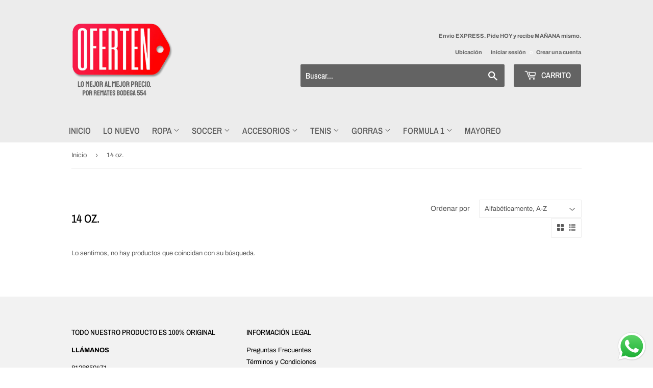

--- FILE ---
content_type: text/html; charset=utf-8
request_url: https://oferten.com.mx/collections/size-14-oz
body_size: 19620
content:
<!doctype html>
<html class="no-touch no-js">
<head>
  <link rel="stylesheet" href="https://size-charts-relentless.herokuapp.com/css/size-charts-relentless.css" />
<script>
var sizeChartsRelentless = window.sizeChartsRelentless || {};
sizeChartsRelentless.product = null;

sizeChartsRelentless.metafield = {"charts":[{"id":"2","title":"Guía de Tallas - Calzado","descriptionTop":"","values":[["MX","US"],["24","6"],["24.5","6.5"],["25","7"],["25.5","7.5"],["26","8"],["26.5","8.5"],["27","9"],["27.5","9.5"],["28","10"],["28.5","10.5"],["29","11"],["29.5","11.5"],["30","12"],["30.5","12.5"],["31","13"],["31.5","13.5"],["32","14"],["32.5","14.5"],["33","15"],["33.5","15.5"],["34","16"]],"descriptionBottom":"<h3 class=\"gl-heading gl-heading--m gl-heading--italic gl-heading--no-margin\" style=\"box-sizing: border-box; font-weight: 500; margin: 0px; padding: 0px; font-family: 'AdihausDIN Cn', Helvetica, Arial, sans-serif; text-transform: uppercase; font-size: 30px; line-height: 28px; letter-spacing: 1.5px;\"><strong><span style=\"font-size: 18pt;\">C&Oacute;MO MEDIR</span></strong></h3>\r\n<div class=\"how-to-measure___2u6O3 gl-vspace\" style=\"box-sizing: border-box; margin-top: var(--gl-spacing-0100); font-family: AdihausDIN, Helvetica, Arial, sans-serif;\">\r\n<p style=\"box-sizing: border-box; margin: 0px 0px 16px; padding: 0px; font-size: 16px; line-height: 22px;\">Sigue estos sencillos pasos para obtener el tama&ntilde;o correcto. Para un mejor ajuste, mide tus pies al final del d&iacute;a.</p>\r\n<p style=\"box-sizing: border-box; margin: 0px 0px 16px; padding: 0px; font-size: 16px; line-height: 22px;\"><span class=\"step_title___3NFca\" style=\"background-color: #e9ecef; font-weight: bold; box-sizing: border-box; word-spacing: 10px;\">1.</span><span class=\"step_body___5dZeK\" style=\"background-color: #e9ecef; box-sizing: border-box;\">Coloca tu pie en una superficie dura sobre una hoja de papel blanca con el tal&oacute;n contra la pared.</span></p>\r\n<p style=\"box-sizing: border-box; margin: 0px 0px 16px; padding: 0px; font-size: 16px; line-height: 22px;\"><span class=\"step_title___3NFca\" style=\"background-color: #e9ecef; font-weight: bold; box-sizing: border-box; word-spacing: 10px;\">2.</span><span class=\"step_body___5dZeK\" style=\"background-color: #e9ecef; box-sizing: border-box;\">Marca con un l&aacute;piz (&iexcl;O pide ayuda!) desde tu tal&oacute;n hasta d&oacute;nde llega tu dedo m&aacute;s largo</span></p>\r\n<p style=\"box-sizing: border-box; margin: 0px 0px 16px; padding: 0px; font-size: 16px; line-height: 22px;\"><span class=\"step_title___3NFca\" style=\"background-color: #e9ecef; font-weight: bold; box-sizing: border-box; word-spacing: 10px;\">3.</span><span class=\"step_body___5dZeK\" style=\"background-color: #e9ecef; box-sizing: border-box;\">Mide la distancia de tu pie marcada en la hoja, desde el borde de la hoja hasta la punta del pie en cent&iacute;metros (cm).</span></p>\r\n<p style=\"box-sizing: border-box; margin: 0px 0px 16px; padding: 0px; font-size: 16px; line-height: 22px;\"><span class=\"step_body___5dZeK\" style=\"background-color: #e9ecef; box-sizing: border-box;\"><img src=\"https://cdn.shopify.com/s/files/1/0502/8223/4031/t/4/assets/scr-2-how-to-measure-shoes.png?v=1638491291\" alt=\"\" width=\"300\" height=\"300\" /></span></p>\r\n</div>","conditionsOperator":"products-matching-any-condition-below","conditions":[{"id":"277386231983","type":"collection","operator":"is-equal-to","title":"Tachones"},{"id":"231510605999","type":"collection","operator":"is-equal-to","title":"Tenis"}],"buttonPlacement":"use-global","parentSizeChart":"[object Object]"},{"id":"1","title":"Guía de tallas - Ropa Hombre","descriptionTop":"","values":[["Etiqueta","1. Pecho","2. Cintura","3. Cadera"],["XS (40-42)","82-87 cm","71-75 cm","82-86 cm"],["S (44-46)","88-94 cm","76-82 cm","87-93 cm"],["M (48-50)","95-102 cm","83-90 cm","94-101 cm"],["L (52-54)","103-111 cm","91-99 cm","102-110 cm"],["XL (56-58)","112-121 cm","100-109 cm","111-119 cm"],["2XL (60-62)","122-132 cm","110-121 cm","120-128 cm"],["3XL (64-66)","133-144 cm","122-134cm","129-138 cm"]],"descriptionBottom":"<h3 style=\"box-sizing: border-box; margin: 0px 0px var(--gl-spacing-0150); padding: 0px; font-family: AdineuePRO, Helvetica, Arial, sans-serif; text-transform: uppercase; font-size: 42px; line-height: 38px; caret-color: #000000; text-size-adjust: auto;\"><span style=\"font-size: 18pt;\">C&Oacute;MO ENCONTRAR TU TALLA</span></h3>\r\n<p style=\"box-sizing: border-box; margin: 0px 0px 16px; padding: 0px; font-size: 16px; line-height: 22px; caret-color: #000000; font-family: AdihausDIN, Helvetica, Arial, sans-serif; text-size-adjust: auto;\">Para saber cu&aacute;l es tu talla, sigue los siguientes pasos:</p>\r\n<ul style=\"box-sizing: border-box; list-style: none; margin: 0px; padding: 0px; caret-color: #000000; font-family: AdihausDIN, Helvetica, Arial, sans-serif; text-size-adjust: auto;\">\r\n<li style=\"box-sizing: border-box;\">\r\n<p style=\"box-sizing: border-box; margin: 0px 0px 16px; padding: 0px; font-size: 16px; line-height: 22px;\"><span style=\"box-sizing: border-box; font-weight: bold;\"><span style=\"box-sizing: border-box; color: #50a5d6;\">1.<span class=\"Apple-converted-space\">&nbsp;</span></span>PECHO</span></p>\r\n<p style=\"box-sizing: border-box; margin: 0px 0px 16px; padding: 0px; font-size: 16px; line-height: 22px;\">Para saber qu&eacute; talla llevas, rodea tus pectorales con una cinta m&eacute;trica flexible en la parte de mayor volumen.</p>\r\n</li>\r\n<li style=\"box-sizing: border-box;\">\r\n<p style=\"box-sizing: border-box; margin: 0px 0px 16px; padding: 0px; font-size: 16px; line-height: 22px;\"><span style=\"box-sizing: border-box; font-weight: bold;\"><span style=\"box-sizing: border-box; color: #50a5d6;\">2.<span class=\"Apple-converted-space\">&nbsp;</span></span>CINTURA</span></p>\r\n<p style=\"box-sizing: border-box; margin: 0px 0px 16px; padding: 0px; font-size: 16px; line-height: 22px;\">Rodea la parte m&aacute;s estrecha de tu cintura con una cinta m&eacute;trica.</p>\r\n</li>\r\n<li style=\"box-sizing: border-box;\">\r\n<p style=\"box-sizing: border-box; margin: 0px 0px 16px; padding: 0px; font-size: 16px; line-height: 22px;\"><span style=\"box-sizing: border-box; font-weight: bold;\"><span style=\"box-sizing: border-box; color: #50a5d6;\">3.<span class=\"Apple-converted-space\">&nbsp;</span></span>CADERA</span></p>\r\n<p style=\"box-sizing: border-box; margin: 0px 0px 16px; padding: 0px; font-size: 16px; line-height: 22px;\">Ponte de pie con los pies juntos y rodea tus caderas con una cinta m&eacute;trica en la parte de mayor volumen.</p>\r\n</li>\r\n<li style=\"box-sizing: border-box;\"><img src=\"https://cdn.shopify.com/s/files/1/0502/8223/4031/t/4/assets/scr-1-size-M_tops.png?v=1638491573\" alt=\"\" width=\"500\" height=\"718\" /></li>\r\n</ul>","conditionsOperator":"products-matching-any-condition-below","conditions":[{"id":"","type":"tag","operator":"is-equal-to","title":"hombre"}],"buttonPlacement":"use-global","parentSizeChart":"[object Object]"},{"id":"3","title":"Guía de tallas - Gorras","descriptionTop":"<p><img src=\"https://cdn.shopify.com/s/files/1/0502/8223/4031/t/4/assets/scr-3-bfa038ae-18c0-4579-9907-db8bd12ae4e6.jpg?v=1638492051\" alt=\"\" width=\"859\" height=\"427\" /></p>\r\n<p><img src=\"https://cdn.shopify.com/s/files/1/0502/8223/4031/t/4/assets/scr-3-b1336d4e-3eca-4878-ad89-9908fcaffb6b.jpg?v=1638492077\" alt=\"\" width=\"858\" height=\"379\" /></p>","values":[[""]],"descriptionBottom":"","conditionsOperator":"products-matching-any-condition-below","conditions":[{"id":"268493357231","type":"collection","operator":"is-equal-to","title":"Gorras"}],"buttonPlacement":"use-global","parentSizeChart":"[object Object]"},{"id":"4","title":"Guía de Tallas - Ropa Mujer","descriptionTop":"","values":[["Etiqueta","1. Pecho","2. Cintura","3. Cadera"],["XS (30-32)","77-82 cm","61-66 cm","86-91 cm"],["S (34-36)","83-88 cm","67-72 cm","92-97 cm"],["M (38-40)","89-94 cm","73-78 cm","98-103 cm"],["L (42-44)","95-101 cm","79-85 cm","104-110 cm"],["XL (46-48)","102-109 cm","86-94 cm","111-117 cm"],["XXL (50-52)","110-118 cm","94-104 cm","118-125 cm"]],"descriptionBottom":"<h3 style=\"box-sizing: border-box; margin: 0px 0px var(--gl-spacing-0150); padding: 0px; font-family: AdineuePRO, Helvetica, Arial, sans-serif; text-transform: uppercase; font-size: 42px; line-height: 38px; caret-color: #000000; text-size-adjust: auto;\"><span style=\"font-size: 18pt;\">C&Oacute;MO ENCONTRAR TU TALLA</span></h3>\r\n<p style=\"box-sizing: border-box; margin: 0px 0px 16px; padding: 0px; font-size: 16px; line-height: 22px; caret-color: #000000; font-family: AdihausDIN, Helvetica, Arial, sans-serif; text-size-adjust: auto;\">Para saber cu&aacute;l es tu talla, sigue los siguientes pasos:</p>\r\n<ul style=\"box-sizing: border-box; list-style: none; margin: 0px; padding: 0px; caret-color: #000000; font-family: AdihausDIN, Helvetica, Arial, sans-serif; text-size-adjust: auto;\">\r\n<li style=\"box-sizing: border-box;\">\r\n<p style=\"box-sizing: border-box; margin: 0px 0px 16px; padding: 0px; font-size: 16px; line-height: 22px;\"><span style=\"box-sizing: border-box; font-weight: bold;\"><span style=\"box-sizing: border-box; color: #50a5d6;\">1.<span class=\"Apple-converted-space\">&nbsp;</span></span>PECHO</span></p>\r\n<p style=\"box-sizing: border-box; margin: 0px 0px 16px; padding: 0px; font-size: 16px; line-height: 22px;\">Para saber qu&eacute; talla llevas, rodea tus pectorales con una cinta m&eacute;trica flexible en la parte de mayor volumen.</p>\r\n</li>\r\n<li style=\"box-sizing: border-box;\">\r\n<p style=\"box-sizing: border-box; margin: 0px 0px 16px; padding: 0px; font-size: 16px; line-height: 22px;\"><span style=\"box-sizing: border-box; font-weight: bold;\"><span style=\"box-sizing: border-box; color: #50a5d6;\">2.<span class=\"Apple-converted-space\">&nbsp;</span></span>CINTURA</span></p>\r\n<p style=\"box-sizing: border-box; margin: 0px 0px 16px; padding: 0px; font-size: 16px; line-height: 22px;\">Rodea la parte m&aacute;s estrecha de tu cintura con una cinta m&eacute;trica.</p>\r\n</li>\r\n<li style=\"box-sizing: border-box;\">\r\n<p style=\"box-sizing: border-box; margin: 0px 0px 16px; padding: 0px; font-size: 16px; line-height: 22px;\"><span style=\"box-sizing: border-box; font-weight: bold;\"><span style=\"box-sizing: border-box; color: #50a5d6;\">3.<span class=\"Apple-converted-space\">&nbsp;</span></span>CADERA</span></p>\r\n<p style=\"box-sizing: border-box; margin: 0px 0px 16px; padding: 0px; font-size: 16px; line-height: 22px;\">Ponte de pie con los pies juntos y rodea tus caderas con una cinta m&eacute;trica en la parte de mayor volumen.</p>\r\n</li>\r\n<li style=\"box-sizing: border-box;\"><img src=\"https://cdn.shopify.com/s/files/1/0502/8223/4031/t/4/assets/scr-1-size-M_tops.png?v=1638491573\" alt=\"\" width=\"500\" height=\"718\" /></li>\r\n</ul>","conditionsOperator":"products-matching-any-condition-below","conditions":[{"id":"mujer","type":"tag","operator":"is-equal-to","title":"mujer"}],"buttonPlacement":"use-global","parentSizeChart":"[object Object]"}],"buttonPlacement":"above-add-to-cart","buttonIcon":"ruler1","buttonText":"Guía de tallas","buttonSize":"Small","currentPlan":""};
</script>




  <meta name="google-site-verification" content="wIJ5EYoUz8ofF9oNgKIJlDljM7autfQGyntiNiWd_c0" />
  <!-- Hotjar Tracking Code for https://www.oferten.com.mx -->
<script>
    (function(h,o,t,j,a,r){
        h.hj=h.hj||function(){(h.hj.q=h.hj.q||[]).push(arguments)};
        h._hjSettings={hjid:2273725,hjsv:6};
        a=o.getElementsByTagName('head')[0];
        r=o.createElement('script');r.async=1;
        r.src=t+h._hjSettings.hjid+j+h._hjSettings.hjsv;
        a.appendChild(r);
    })(window,document,'https://static.hotjar.com/c/hotjar-','.js?sv=');
</script>
 
  <!-- Google Tag Manager -->
<script>(function(w,d,s,l,i){w[l]=w[l]||[];w[l].push({'gtm.start':
new Date().getTime(),event:'gtm.js'});var f=d.getElementsByTagName(s)[0],
j=d.createElement(s),dl=l!='dataLayer'?'&l='+l:'';j.async=true;j.src=
'https://www.googletagmanager.com/gtm.js?id='+i+dl;f.parentNode.insertBefore(j,f);
})(window,document,'script','dataLayer','GTM-PSKCMRN');</script>
<!-- End Google Tag Manager -->
  
  
  <script>(function(H){H.className=H.className.replace(/\bno-js\b/,'js')})(document.documentElement)</script>
  <!-- Basic page needs ================================================== -->
  <meta charset="utf-8">
  <meta http-equiv="X-UA-Compatible" content="IE=edge,chrome=1">

  
  <link rel="shortcut icon" href="//oferten.com.mx/cdn/shop/files/Oferten_Profile_32x32.jpg?v=1613739129" type="image/png" />
  

  <!-- Title and description ================================================== -->
  <title>
  14 oz. &ndash; Oferten
  </title>

  

  <!-- Product meta ================================================== -->
  <!-- /snippets/social-meta-tags.liquid -->




<meta property="og:site_name" content="Oferten">
<meta property="og:url" content="https://oferten.com.mx/collections/size-14-oz">
<meta property="og:title" content="14 oz.">
<meta property="og:type" content="product.group">
<meta property="og:description" content="En Oferten, vendemos productos 100% originales al mejor precio de TODO México. Envíamos a todo el país y en los municipios del área metropolitana de Monterrey, puedes pagar al recibir.">

<meta property="og:image" content="http://oferten.com.mx/cdn/shop/files/Oferten_Social_c32db706-8b27-44a9-bd9b-f8674f759718_1200x1200.png?v=1632146311">
<meta property="og:image:secure_url" content="https://oferten.com.mx/cdn/shop/files/Oferten_Social_c32db706-8b27-44a9-bd9b-f8674f759718_1200x1200.png?v=1632146311">


<meta name="twitter:card" content="summary_large_image">
<meta name="twitter:title" content="14 oz.">
<meta name="twitter:description" content="En Oferten, vendemos productos 100% originales al mejor precio de TODO México. Envíamos a todo el país y en los municipios del área metropolitana de Monterrey, puedes pagar al recibir.">


  <!-- Helpers ================================================== -->
  <link rel="canonical" href="https://oferten.com.mx/collections/size-14-oz">
  <meta name="viewport" content="width=device-width,initial-scale=1">

  <!-- CSS ================================================== -->
  <link href="//oferten.com.mx/cdn/shop/t/4/assets/theme.scss.css?v=177136465784812260931767478158" rel="stylesheet" type="text/css" media="all" />

  <!-- Header hook for plugins ================================================== -->
  <script>window.performance && window.performance.mark && window.performance.mark('shopify.content_for_header.start');</script><meta name="facebook-domain-verification" content="l9xthkqt56pncvatfltnhmmp4vwhtk">
<meta name="facebook-domain-verification" content="15b4cftxgewquhmedpcz9j8og8kdee">
<meta name="google-site-verification" content="ogcidKr6MEds9akyt6-4uDFAJfh5mUlHhmw-18U5Q9Y">
<meta id="shopify-digital-wallet" name="shopify-digital-wallet" content="/50282234031/digital_wallets/dialog">
<link rel="alternate" type="application/atom+xml" title="Feed" href="/collections/size-14-oz.atom" />
<link rel="alternate" type="application/json+oembed" href="https://oferten.com.mx/collections/size-14-oz.oembed">
<script async="async" src="/checkouts/internal/preloads.js?locale=es-MX"></script>
<script id="shopify-features" type="application/json">{"accessToken":"f489fad3af64c40fbfe19216f80ed7a1","betas":["rich-media-storefront-analytics"],"domain":"oferten.com.mx","predictiveSearch":true,"shopId":50282234031,"locale":"es"}</script>
<script>var Shopify = Shopify || {};
Shopify.shop = "oferten.myshopify.com";
Shopify.locale = "es-MX";
Shopify.currency = {"active":"MXN","rate":"1.0"};
Shopify.country = "MX";
Shopify.theme = {"name":"Opdate x Oferten","id":114171805871,"schema_name":"Supply","schema_version":"9.0.4","theme_store_id":679,"role":"main"};
Shopify.theme.handle = "null";
Shopify.theme.style = {"id":null,"handle":null};
Shopify.cdnHost = "oferten.com.mx/cdn";
Shopify.routes = Shopify.routes || {};
Shopify.routes.root = "/";</script>
<script type="module">!function(o){(o.Shopify=o.Shopify||{}).modules=!0}(window);</script>
<script>!function(o){function n(){var o=[];function n(){o.push(Array.prototype.slice.apply(arguments))}return n.q=o,n}var t=o.Shopify=o.Shopify||{};t.loadFeatures=n(),t.autoloadFeatures=n()}(window);</script>
<script id="shop-js-analytics" type="application/json">{"pageType":"collection"}</script>
<script defer="defer" async type="module" src="//oferten.com.mx/cdn/shopifycloud/shop-js/modules/v2/client.init-shop-cart-sync_2Gr3Q33f.es.esm.js"></script>
<script defer="defer" async type="module" src="//oferten.com.mx/cdn/shopifycloud/shop-js/modules/v2/chunk.common_noJfOIa7.esm.js"></script>
<script defer="defer" async type="module" src="//oferten.com.mx/cdn/shopifycloud/shop-js/modules/v2/chunk.modal_Deo2FJQo.esm.js"></script>
<script type="module">
  await import("//oferten.com.mx/cdn/shopifycloud/shop-js/modules/v2/client.init-shop-cart-sync_2Gr3Q33f.es.esm.js");
await import("//oferten.com.mx/cdn/shopifycloud/shop-js/modules/v2/chunk.common_noJfOIa7.esm.js");
await import("//oferten.com.mx/cdn/shopifycloud/shop-js/modules/v2/chunk.modal_Deo2FJQo.esm.js");

  window.Shopify.SignInWithShop?.initShopCartSync?.({"fedCMEnabled":true,"windoidEnabled":true});

</script>
<script>(function() {
  var isLoaded = false;
  function asyncLoad() {
    if (isLoaded) return;
    isLoaded = true;
    var urls = ["https:\/\/s3.amazonaws.com\/conektaapi\/v1.0.0\/js\/conekta_shopify.js?shop=oferten.myshopify.com","https:\/\/size-charts-relentless.herokuapp.com\/js\/size-charts-relentless.js?shop=oferten.myshopify.com","https:\/\/cdn.nfcube.com\/instafeed-d14a2fa2ddbc078c421bb272e6c6ac25.js?shop=oferten.myshopify.com"];
    for (var i = 0; i < urls.length; i++) {
      var s = document.createElement('script');
      s.type = 'text/javascript';
      s.async = true;
      s.src = urls[i];
      var x = document.getElementsByTagName('script')[0];
      x.parentNode.insertBefore(s, x);
    }
  };
  if(window.attachEvent) {
    window.attachEvent('onload', asyncLoad);
  } else {
    window.addEventListener('load', asyncLoad, false);
  }
})();</script>
<script id="__st">var __st={"a":50282234031,"offset":-21600,"reqid":"a4f33519-8ad6-4af3-a3a0-2df6bfcfe51e-1769059840","pageurl":"oferten.com.mx\/collections\/size-14-oz","u":"e2da9cd8a6f3","p":"collection","rtyp":"collection","rid":279965761711};</script>
<script>window.ShopifyPaypalV4VisibilityTracking = true;</script>
<script id="captcha-bootstrap">!function(){'use strict';const t='contact',e='account',n='new_comment',o=[[t,t],['blogs',n],['comments',n],[t,'customer']],c=[[e,'customer_login'],[e,'guest_login'],[e,'recover_customer_password'],[e,'create_customer']],r=t=>t.map((([t,e])=>`form[action*='/${t}']:not([data-nocaptcha='true']) input[name='form_type'][value='${e}']`)).join(','),a=t=>()=>t?[...document.querySelectorAll(t)].map((t=>t.form)):[];function s(){const t=[...o],e=r(t);return a(e)}const i='password',u='form_key',d=['recaptcha-v3-token','g-recaptcha-response','h-captcha-response',i],f=()=>{try{return window.sessionStorage}catch{return}},m='__shopify_v',_=t=>t.elements[u];function p(t,e,n=!1){try{const o=window.sessionStorage,c=JSON.parse(o.getItem(e)),{data:r}=function(t){const{data:e,action:n}=t;return t[m]||n?{data:e,action:n}:{data:t,action:n}}(c);for(const[e,n]of Object.entries(r))t.elements[e]&&(t.elements[e].value=n);n&&o.removeItem(e)}catch(o){console.error('form repopulation failed',{error:o})}}const l='form_type',E='cptcha';function T(t){t.dataset[E]=!0}const w=window,h=w.document,L='Shopify',v='ce_forms',y='captcha';let A=!1;((t,e)=>{const n=(g='f06e6c50-85a8-45c8-87d0-21a2b65856fe',I='https://cdn.shopify.com/shopifycloud/storefront-forms-hcaptcha/ce_storefront_forms_captcha_hcaptcha.v1.5.2.iife.js',D={infoText:'Protegido por hCaptcha',privacyText:'Privacidad',termsText:'Términos'},(t,e,n)=>{const o=w[L][v],c=o.bindForm;if(c)return c(t,g,e,D).then(n);var r;o.q.push([[t,g,e,D],n]),r=I,A||(h.body.append(Object.assign(h.createElement('script'),{id:'captcha-provider',async:!0,src:r})),A=!0)});var g,I,D;w[L]=w[L]||{},w[L][v]=w[L][v]||{},w[L][v].q=[],w[L][y]=w[L][y]||{},w[L][y].protect=function(t,e){n(t,void 0,e),T(t)},Object.freeze(w[L][y]),function(t,e,n,w,h,L){const[v,y,A,g]=function(t,e,n){const i=e?o:[],u=t?c:[],d=[...i,...u],f=r(d),m=r(i),_=r(d.filter((([t,e])=>n.includes(e))));return[a(f),a(m),a(_),s()]}(w,h,L),I=t=>{const e=t.target;return e instanceof HTMLFormElement?e:e&&e.form},D=t=>v().includes(t);t.addEventListener('submit',(t=>{const e=I(t);if(!e)return;const n=D(e)&&!e.dataset.hcaptchaBound&&!e.dataset.recaptchaBound,o=_(e),c=g().includes(e)&&(!o||!o.value);(n||c)&&t.preventDefault(),c&&!n&&(function(t){try{if(!f())return;!function(t){const e=f();if(!e)return;const n=_(t);if(!n)return;const o=n.value;o&&e.removeItem(o)}(t);const e=Array.from(Array(32),(()=>Math.random().toString(36)[2])).join('');!function(t,e){_(t)||t.append(Object.assign(document.createElement('input'),{type:'hidden',name:u})),t.elements[u].value=e}(t,e),function(t,e){const n=f();if(!n)return;const o=[...t.querySelectorAll(`input[type='${i}']`)].map((({name:t})=>t)),c=[...d,...o],r={};for(const[a,s]of new FormData(t).entries())c.includes(a)||(r[a]=s);n.setItem(e,JSON.stringify({[m]:1,action:t.action,data:r}))}(t,e)}catch(e){console.error('failed to persist form',e)}}(e),e.submit())}));const S=(t,e)=>{t&&!t.dataset[E]&&(n(t,e.some((e=>e===t))),T(t))};for(const o of['focusin','change'])t.addEventListener(o,(t=>{const e=I(t);D(e)&&S(e,y())}));const B=e.get('form_key'),M=e.get(l),P=B&&M;t.addEventListener('DOMContentLoaded',(()=>{const t=y();if(P)for(const e of t)e.elements[l].value===M&&p(e,B);[...new Set([...A(),...v().filter((t=>'true'===t.dataset.shopifyCaptcha))])].forEach((e=>S(e,t)))}))}(h,new URLSearchParams(w.location.search),n,t,e,['guest_login'])})(!0,!0)}();</script>
<script integrity="sha256-4kQ18oKyAcykRKYeNunJcIwy7WH5gtpwJnB7kiuLZ1E=" data-source-attribution="shopify.loadfeatures" defer="defer" src="//oferten.com.mx/cdn/shopifycloud/storefront/assets/storefront/load_feature-a0a9edcb.js" crossorigin="anonymous"></script>
<script data-source-attribution="shopify.dynamic_checkout.dynamic.init">var Shopify=Shopify||{};Shopify.PaymentButton=Shopify.PaymentButton||{isStorefrontPortableWallets:!0,init:function(){window.Shopify.PaymentButton.init=function(){};var t=document.createElement("script");t.src="https://oferten.com.mx/cdn/shopifycloud/portable-wallets/latest/portable-wallets.es.js",t.type="module",document.head.appendChild(t)}};
</script>
<script data-source-attribution="shopify.dynamic_checkout.buyer_consent">
  function portableWalletsHideBuyerConsent(e){var t=document.getElementById("shopify-buyer-consent"),n=document.getElementById("shopify-subscription-policy-button");t&&n&&(t.classList.add("hidden"),t.setAttribute("aria-hidden","true"),n.removeEventListener("click",e))}function portableWalletsShowBuyerConsent(e){var t=document.getElementById("shopify-buyer-consent"),n=document.getElementById("shopify-subscription-policy-button");t&&n&&(t.classList.remove("hidden"),t.removeAttribute("aria-hidden"),n.addEventListener("click",e))}window.Shopify?.PaymentButton&&(window.Shopify.PaymentButton.hideBuyerConsent=portableWalletsHideBuyerConsent,window.Shopify.PaymentButton.showBuyerConsent=portableWalletsShowBuyerConsent);
</script>
<script data-source-attribution="shopify.dynamic_checkout.cart.bootstrap">document.addEventListener("DOMContentLoaded",(function(){function t(){return document.querySelector("shopify-accelerated-checkout-cart, shopify-accelerated-checkout")}if(t())Shopify.PaymentButton.init();else{new MutationObserver((function(e,n){t()&&(Shopify.PaymentButton.init(),n.disconnect())})).observe(document.body,{childList:!0,subtree:!0})}}));
</script>

<script>window.performance && window.performance.mark && window.performance.mark('shopify.content_for_header.end');</script>

  
  

  <script src="//oferten.com.mx/cdn/shop/t/4/assets/jquery-2.2.3.min.js?v=58211863146907186831602695523" type="text/javascript"></script>
  
  <script src="//oferten.com.mx/cdn/shop/t/4/assets/lazysizes.min.js?v=8147953233334221341638943485" async="async"></script>
  <script src="//oferten.com.mx/cdn/shop/t/4/assets/vendor.js?v=106177282645720727331602695525" defer="defer"></script>
  <script src="//oferten.com.mx/cdn/shop/t/4/assets/theme.js?v=10812699317028871511661467486" defer="defer"></script>


<div id="shopify-section-filter-menu-settings" class="shopify-section"><style type="text/css">
/*  Filter Menu Color and Image Section CSS */</style>
<link href="//oferten.com.mx/cdn/shop/t/4/assets/filter-menu.scss.css?v=133477679443808713221696017950" rel="stylesheet" type="text/css" media="all" />
<script src="//oferten.com.mx/cdn/shop/t/4/assets/filter-menu.js?v=149952886568585560481610406922" type="text/javascript"></script>





</div>
<link rel="stylesheet" href="https://size-charts-relentless.herokuapp.com/css/size-charts-relentless.css" />
<script>
var sizeChartsRelentless = window.sizeChartsRelentless || {};
sizeChartsRelentless.product = null;

sizeChartsRelentless.metafield = {"charts":[{"id":"2","title":"Guía de Tallas - Calzado","descriptionTop":"","values":[["MX","US"],["24","6"],["24.5","6.5"],["25","7"],["25.5","7.5"],["26","8"],["26.5","8.5"],["27","9"],["27.5","9.5"],["28","10"],["28.5","10.5"],["29","11"],["29.5","11.5"],["30","12"],["30.5","12.5"],["31","13"],["31.5","13.5"],["32","14"],["32.5","14.5"],["33","15"],["33.5","15.5"],["34","16"]],"descriptionBottom":"<h3 class=\"gl-heading gl-heading--m gl-heading--italic gl-heading--no-margin\" style=\"box-sizing: border-box; font-weight: 500; margin: 0px; padding: 0px; font-family: 'AdihausDIN Cn', Helvetica, Arial, sans-serif; text-transform: uppercase; font-size: 30px; line-height: 28px; letter-spacing: 1.5px;\"><strong><span style=\"font-size: 18pt;\">C&Oacute;MO MEDIR</span></strong></h3>\r\n<div class=\"how-to-measure___2u6O3 gl-vspace\" style=\"box-sizing: border-box; margin-top: var(--gl-spacing-0100); font-family: AdihausDIN, Helvetica, Arial, sans-serif;\">\r\n<p style=\"box-sizing: border-box; margin: 0px 0px 16px; padding: 0px; font-size: 16px; line-height: 22px;\">Sigue estos sencillos pasos para obtener el tama&ntilde;o correcto. Para un mejor ajuste, mide tus pies al final del d&iacute;a.</p>\r\n<p style=\"box-sizing: border-box; margin: 0px 0px 16px; padding: 0px; font-size: 16px; line-height: 22px;\"><span class=\"step_title___3NFca\" style=\"background-color: #e9ecef; font-weight: bold; box-sizing: border-box; word-spacing: 10px;\">1.</span><span class=\"step_body___5dZeK\" style=\"background-color: #e9ecef; box-sizing: border-box;\">Coloca tu pie en una superficie dura sobre una hoja de papel blanca con el tal&oacute;n contra la pared.</span></p>\r\n<p style=\"box-sizing: border-box; margin: 0px 0px 16px; padding: 0px; font-size: 16px; line-height: 22px;\"><span class=\"step_title___3NFca\" style=\"background-color: #e9ecef; font-weight: bold; box-sizing: border-box; word-spacing: 10px;\">2.</span><span class=\"step_body___5dZeK\" style=\"background-color: #e9ecef; box-sizing: border-box;\">Marca con un l&aacute;piz (&iexcl;O pide ayuda!) desde tu tal&oacute;n hasta d&oacute;nde llega tu dedo m&aacute;s largo</span></p>\r\n<p style=\"box-sizing: border-box; margin: 0px 0px 16px; padding: 0px; font-size: 16px; line-height: 22px;\"><span class=\"step_title___3NFca\" style=\"background-color: #e9ecef; font-weight: bold; box-sizing: border-box; word-spacing: 10px;\">3.</span><span class=\"step_body___5dZeK\" style=\"background-color: #e9ecef; box-sizing: border-box;\">Mide la distancia de tu pie marcada en la hoja, desde el borde de la hoja hasta la punta del pie en cent&iacute;metros (cm).</span></p>\r\n<p style=\"box-sizing: border-box; margin: 0px 0px 16px; padding: 0px; font-size: 16px; line-height: 22px;\"><span class=\"step_body___5dZeK\" style=\"background-color: #e9ecef; box-sizing: border-box;\"><img src=\"https://cdn.shopify.com/s/files/1/0502/8223/4031/t/4/assets/scr-2-how-to-measure-shoes.png?v=1638491291\" alt=\"\" width=\"300\" height=\"300\" /></span></p>\r\n</div>","conditionsOperator":"products-matching-any-condition-below","conditions":[{"id":"277386231983","type":"collection","operator":"is-equal-to","title":"Tachones"},{"id":"231510605999","type":"collection","operator":"is-equal-to","title":"Tenis"}],"buttonPlacement":"use-global","parentSizeChart":"[object Object]"},{"id":"1","title":"Guía de tallas - Ropa Hombre","descriptionTop":"","values":[["Etiqueta","1. Pecho","2. Cintura","3. Cadera"],["XS (40-42)","82-87 cm","71-75 cm","82-86 cm"],["S (44-46)","88-94 cm","76-82 cm","87-93 cm"],["M (48-50)","95-102 cm","83-90 cm","94-101 cm"],["L (52-54)","103-111 cm","91-99 cm","102-110 cm"],["XL (56-58)","112-121 cm","100-109 cm","111-119 cm"],["2XL (60-62)","122-132 cm","110-121 cm","120-128 cm"],["3XL (64-66)","133-144 cm","122-134cm","129-138 cm"]],"descriptionBottom":"<h3 style=\"box-sizing: border-box; margin: 0px 0px var(--gl-spacing-0150); padding: 0px; font-family: AdineuePRO, Helvetica, Arial, sans-serif; text-transform: uppercase; font-size: 42px; line-height: 38px; caret-color: #000000; text-size-adjust: auto;\"><span style=\"font-size: 18pt;\">C&Oacute;MO ENCONTRAR TU TALLA</span></h3>\r\n<p style=\"box-sizing: border-box; margin: 0px 0px 16px; padding: 0px; font-size: 16px; line-height: 22px; caret-color: #000000; font-family: AdihausDIN, Helvetica, Arial, sans-serif; text-size-adjust: auto;\">Para saber cu&aacute;l es tu talla, sigue los siguientes pasos:</p>\r\n<ul style=\"box-sizing: border-box; list-style: none; margin: 0px; padding: 0px; caret-color: #000000; font-family: AdihausDIN, Helvetica, Arial, sans-serif; text-size-adjust: auto;\">\r\n<li style=\"box-sizing: border-box;\">\r\n<p style=\"box-sizing: border-box; margin: 0px 0px 16px; padding: 0px; font-size: 16px; line-height: 22px;\"><span style=\"box-sizing: border-box; font-weight: bold;\"><span style=\"box-sizing: border-box; color: #50a5d6;\">1.<span class=\"Apple-converted-space\">&nbsp;</span></span>PECHO</span></p>\r\n<p style=\"box-sizing: border-box; margin: 0px 0px 16px; padding: 0px; font-size: 16px; line-height: 22px;\">Para saber qu&eacute; talla llevas, rodea tus pectorales con una cinta m&eacute;trica flexible en la parte de mayor volumen.</p>\r\n</li>\r\n<li style=\"box-sizing: border-box;\">\r\n<p style=\"box-sizing: border-box; margin: 0px 0px 16px; padding: 0px; font-size: 16px; line-height: 22px;\"><span style=\"box-sizing: border-box; font-weight: bold;\"><span style=\"box-sizing: border-box; color: #50a5d6;\">2.<span class=\"Apple-converted-space\">&nbsp;</span></span>CINTURA</span></p>\r\n<p style=\"box-sizing: border-box; margin: 0px 0px 16px; padding: 0px; font-size: 16px; line-height: 22px;\">Rodea la parte m&aacute;s estrecha de tu cintura con una cinta m&eacute;trica.</p>\r\n</li>\r\n<li style=\"box-sizing: border-box;\">\r\n<p style=\"box-sizing: border-box; margin: 0px 0px 16px; padding: 0px; font-size: 16px; line-height: 22px;\"><span style=\"box-sizing: border-box; font-weight: bold;\"><span style=\"box-sizing: border-box; color: #50a5d6;\">3.<span class=\"Apple-converted-space\">&nbsp;</span></span>CADERA</span></p>\r\n<p style=\"box-sizing: border-box; margin: 0px 0px 16px; padding: 0px; font-size: 16px; line-height: 22px;\">Ponte de pie con los pies juntos y rodea tus caderas con una cinta m&eacute;trica en la parte de mayor volumen.</p>\r\n</li>\r\n<li style=\"box-sizing: border-box;\"><img src=\"https://cdn.shopify.com/s/files/1/0502/8223/4031/t/4/assets/scr-1-size-M_tops.png?v=1638491573\" alt=\"\" width=\"500\" height=\"718\" /></li>\r\n</ul>","conditionsOperator":"products-matching-any-condition-below","conditions":[{"id":"","type":"tag","operator":"is-equal-to","title":"hombre"}],"buttonPlacement":"use-global","parentSizeChart":"[object Object]"},{"id":"3","title":"Guía de tallas - Gorras","descriptionTop":"<p><img src=\"https://cdn.shopify.com/s/files/1/0502/8223/4031/t/4/assets/scr-3-bfa038ae-18c0-4579-9907-db8bd12ae4e6.jpg?v=1638492051\" alt=\"\" width=\"859\" height=\"427\" /></p>\r\n<p><img src=\"https://cdn.shopify.com/s/files/1/0502/8223/4031/t/4/assets/scr-3-b1336d4e-3eca-4878-ad89-9908fcaffb6b.jpg?v=1638492077\" alt=\"\" width=\"858\" height=\"379\" /></p>","values":[[""]],"descriptionBottom":"","conditionsOperator":"products-matching-any-condition-below","conditions":[{"id":"268493357231","type":"collection","operator":"is-equal-to","title":"Gorras"}],"buttonPlacement":"use-global","parentSizeChart":"[object Object]"},{"id":"4","title":"Guía de Tallas - Ropa Mujer","descriptionTop":"","values":[["Etiqueta","1. Pecho","2. Cintura","3. Cadera"],["XS (30-32)","77-82 cm","61-66 cm","86-91 cm"],["S (34-36)","83-88 cm","67-72 cm","92-97 cm"],["M (38-40)","89-94 cm","73-78 cm","98-103 cm"],["L (42-44)","95-101 cm","79-85 cm","104-110 cm"],["XL (46-48)","102-109 cm","86-94 cm","111-117 cm"],["XXL (50-52)","110-118 cm","94-104 cm","118-125 cm"]],"descriptionBottom":"<h3 style=\"box-sizing: border-box; margin: 0px 0px var(--gl-spacing-0150); padding: 0px; font-family: AdineuePRO, Helvetica, Arial, sans-serif; text-transform: uppercase; font-size: 42px; line-height: 38px; caret-color: #000000; text-size-adjust: auto;\"><span style=\"font-size: 18pt;\">C&Oacute;MO ENCONTRAR TU TALLA</span></h3>\r\n<p style=\"box-sizing: border-box; margin: 0px 0px 16px; padding: 0px; font-size: 16px; line-height: 22px; caret-color: #000000; font-family: AdihausDIN, Helvetica, Arial, sans-serif; text-size-adjust: auto;\">Para saber cu&aacute;l es tu talla, sigue los siguientes pasos:</p>\r\n<ul style=\"box-sizing: border-box; list-style: none; margin: 0px; padding: 0px; caret-color: #000000; font-family: AdihausDIN, Helvetica, Arial, sans-serif; text-size-adjust: auto;\">\r\n<li style=\"box-sizing: border-box;\">\r\n<p style=\"box-sizing: border-box; margin: 0px 0px 16px; padding: 0px; font-size: 16px; line-height: 22px;\"><span style=\"box-sizing: border-box; font-weight: bold;\"><span style=\"box-sizing: border-box; color: #50a5d6;\">1.<span class=\"Apple-converted-space\">&nbsp;</span></span>PECHO</span></p>\r\n<p style=\"box-sizing: border-box; margin: 0px 0px 16px; padding: 0px; font-size: 16px; line-height: 22px;\">Para saber qu&eacute; talla llevas, rodea tus pectorales con una cinta m&eacute;trica flexible en la parte de mayor volumen.</p>\r\n</li>\r\n<li style=\"box-sizing: border-box;\">\r\n<p style=\"box-sizing: border-box; margin: 0px 0px 16px; padding: 0px; font-size: 16px; line-height: 22px;\"><span style=\"box-sizing: border-box; font-weight: bold;\"><span style=\"box-sizing: border-box; color: #50a5d6;\">2.<span class=\"Apple-converted-space\">&nbsp;</span></span>CINTURA</span></p>\r\n<p style=\"box-sizing: border-box; margin: 0px 0px 16px; padding: 0px; font-size: 16px; line-height: 22px;\">Rodea la parte m&aacute;s estrecha de tu cintura con una cinta m&eacute;trica.</p>\r\n</li>\r\n<li style=\"box-sizing: border-box;\">\r\n<p style=\"box-sizing: border-box; margin: 0px 0px 16px; padding: 0px; font-size: 16px; line-height: 22px;\"><span style=\"box-sizing: border-box; font-weight: bold;\"><span style=\"box-sizing: border-box; color: #50a5d6;\">3.<span class=\"Apple-converted-space\">&nbsp;</span></span>CADERA</span></p>\r\n<p style=\"box-sizing: border-box; margin: 0px 0px 16px; padding: 0px; font-size: 16px; line-height: 22px;\">Ponte de pie con los pies juntos y rodea tus caderas con una cinta m&eacute;trica en la parte de mayor volumen.</p>\r\n</li>\r\n<li style=\"box-sizing: border-box;\"><img src=\"https://cdn.shopify.com/s/files/1/0502/8223/4031/t/4/assets/scr-1-size-M_tops.png?v=1638491573\" alt=\"\" width=\"500\" height=\"718\" /></li>\r\n</ul>","conditionsOperator":"products-matching-any-condition-below","conditions":[{"id":"mujer","type":"tag","operator":"is-equal-to","title":"mujer"}],"buttonPlacement":"use-global","parentSizeChart":"[object Object]"}],"buttonPlacement":"above-add-to-cart","buttonIcon":"ruler1","buttonText":"Guía de tallas","buttonSize":"Small","currentPlan":""};
</script>


                    
                  <script src="//oferten.com.mx/cdn/shop/t/4/assets/bss-file-configdata.js?v=71881323432526596711678153387" type="text/javascript"></script> <script src="//oferten.com.mx/cdn/shop/t/4/assets/bss-file-configdata-banner.js?v=151034973688681356691678153287" type="text/javascript"></script><script>
                  if (typeof BSS_PL == 'undefined') {
                      var BSS_PL = {};
                  }
                  var bssPlApiServer = "https://product-labels-pro.bsscommerce.com";
                  BSS_PL.customerTags = 'null';
                  BSS_PL.customerId = 'null';
                  BSS_PL.configData = configDatas;
                  BSS_PL.configDataBanner = configDataBanners;
                  BSS_PL.storeId = 19958;
                  BSS_PL.currentPlan = "ten_usd";
                  BSS_PL.storeIdCustomOld = "10678";
                  BSS_PL.storeIdOldWIthPriority = "12200";
                  BSS_PL.apiServerProduction = "https://product-labels-pro.bsscommerce.com";
                  
                  BSS_PL.integration = {"laiReview":{"status":0,"config":[]}}
                  </script>
              <style>
.homepage-slideshow .slick-slide .bss_pl_img {
    visibility: hidden !important;
}
</style><script>function fixBugForStores($, BSS_PL, parent, page, htmlLabel) { return false;}</script>
                    <!-- BEGIN app block: shopify://apps/ta-labels-badges/blocks/bss-pl-config-data/91bfe765-b604-49a1-805e-3599fa600b24 --><script
    id='bss-pl-config-data'
>
	let TAE_StoreId = "";
	if (typeof BSS_PL == 'undefined' || TAE_StoreId !== "") {
  		var BSS_PL = {};
		BSS_PL.storeId = null;
		BSS_PL.currentPlan = null;
		BSS_PL.apiServerProduction = null;
		BSS_PL.publicAccessToken = null;
		BSS_PL.customerTags = "null";
		BSS_PL.customerId = "null";
		BSS_PL.storeIdCustomOld = null;
		BSS_PL.storeIdOldWIthPriority = null;
		BSS_PL.storeIdOptimizeAppendLabel = null
		BSS_PL.optimizeCodeIds = null; 
		BSS_PL.extendedFeatureIds = null;
		BSS_PL.integration = null;
		BSS_PL.settingsData  = null;
		BSS_PL.configProductMetafields = null;
		BSS_PL.configVariantMetafields = null;
		
		BSS_PL.configData = [].concat();

		
		BSS_PL.configDataBanner = [].concat();

		
		BSS_PL.configDataPopup = [].concat();

		
		BSS_PL.configDataLabelGroup = [].concat();
		
		
		BSS_PL.collectionID = ``;
		BSS_PL.collectionHandle = ``;
		BSS_PL.collectionTitle = ``;

		
		BSS_PL.conditionConfigData = [].concat();
	}
</script>




<style>
    
    
</style>

<script>
    function bssLoadScripts(src, callback, isDefer = false) {
        const scriptTag = document.createElement('script');
        document.head.appendChild(scriptTag);
        scriptTag.src = src;
        if (isDefer) {
            scriptTag.defer = true;
        } else {
            scriptTag.async = true;
        }
        if (callback) {
            scriptTag.addEventListener('load', function () {
                callback();
            });
        }
    }
    const scriptUrls = [
        "https://cdn.shopify.com/extensions/019bdf67-379d-7b8b-a73d-7733aa4407b8/product-label-559/assets/bss-pl-init-helper.js",
        "https://cdn.shopify.com/extensions/019bdf67-379d-7b8b-a73d-7733aa4407b8/product-label-559/assets/bss-pl-init-config-run-scripts.js",
    ];
    Promise.all(scriptUrls.map((script) => new Promise((resolve) => bssLoadScripts(script, resolve)))).then((res) => {
        console.log('BSS scripts loaded');
        window.bssScriptsLoaded = true;
    });

	function bssInitScripts() {
		if (BSS_PL.configData.length) {
			const enabledFeature = [
				{ type: 1, script: "https://cdn.shopify.com/extensions/019bdf67-379d-7b8b-a73d-7733aa4407b8/product-label-559/assets/bss-pl-init-for-label.js" },
				{ type: 2, badge: [0, 7, 8], script: "https://cdn.shopify.com/extensions/019bdf67-379d-7b8b-a73d-7733aa4407b8/product-label-559/assets/bss-pl-init-for-badge-product-name.js" },
				{ type: 2, badge: [1, 11], script: "https://cdn.shopify.com/extensions/019bdf67-379d-7b8b-a73d-7733aa4407b8/product-label-559/assets/bss-pl-init-for-badge-product-image.js" },
				{ type: 2, badge: 2, script: "https://cdn.shopify.com/extensions/019bdf67-379d-7b8b-a73d-7733aa4407b8/product-label-559/assets/bss-pl-init-for-badge-custom-selector.js" },
				{ type: 2, badge: [3, 9, 10], script: "https://cdn.shopify.com/extensions/019bdf67-379d-7b8b-a73d-7733aa4407b8/product-label-559/assets/bss-pl-init-for-badge-price.js" },
				{ type: 2, badge: 4, script: "https://cdn.shopify.com/extensions/019bdf67-379d-7b8b-a73d-7733aa4407b8/product-label-559/assets/bss-pl-init-for-badge-add-to-cart-btn.js" },
				{ type: 2, badge: 5, script: "https://cdn.shopify.com/extensions/019bdf67-379d-7b8b-a73d-7733aa4407b8/product-label-559/assets/bss-pl-init-for-badge-quantity-box.js" },
				{ type: 2, badge: 6, script: "https://cdn.shopify.com/extensions/019bdf67-379d-7b8b-a73d-7733aa4407b8/product-label-559/assets/bss-pl-init-for-badge-buy-it-now-btn.js" }
			]
				.filter(({ type, badge }) => BSS_PL.configData.some(item => item.label_type === type && (badge === undefined || (Array.isArray(badge) ? badge.includes(item.badge_type) : item.badge_type === badge))) || (type === 1 && BSS_PL.configDataLabelGroup && BSS_PL.configDataLabelGroup.length))
				.map(({ script }) => script);
				
            enabledFeature.forEach((src) => bssLoadScripts(src));

            if (enabledFeature.length) {
                const src = "https://cdn.shopify.com/extensions/019bdf67-379d-7b8b-a73d-7733aa4407b8/product-label-559/assets/bss-product-label-js.js";
                bssLoadScripts(src);
            }
        }

        if (BSS_PL.configDataBanner && BSS_PL.configDataBanner.length) {
            const src = "https://cdn.shopify.com/extensions/019bdf67-379d-7b8b-a73d-7733aa4407b8/product-label-559/assets/bss-product-label-banner.js";
            bssLoadScripts(src);
        }

        if (BSS_PL.configDataPopup && BSS_PL.configDataPopup.length) {
            const src = "https://cdn.shopify.com/extensions/019bdf67-379d-7b8b-a73d-7733aa4407b8/product-label-559/assets/bss-product-label-popup.js";
            bssLoadScripts(src);
        }

        if (window.location.search.includes('bss-pl-custom-selector')) {
            const src = "https://cdn.shopify.com/extensions/019bdf67-379d-7b8b-a73d-7733aa4407b8/product-label-559/assets/bss-product-label-custom-position.js";
            bssLoadScripts(src, null, true);
        }
    }
    bssInitScripts();
</script>


<!-- END app block --><link href="https://cdn.shopify.com/extensions/019bdf67-379d-7b8b-a73d-7733aa4407b8/product-label-559/assets/bss-pl-style.min.css" rel="stylesheet" type="text/css" media="all">
<script src="https://cdn.shopify.com/extensions/019b6dda-9f81-7c8b-b5f5-7756ae4a26fb/dondy-whatsapp-chat-widget-85/assets/ChatBubble.js" type="text/javascript" defer="defer"></script>
<link href="https://cdn.shopify.com/extensions/019b6dda-9f81-7c8b-b5f5-7756ae4a26fb/dondy-whatsapp-chat-widget-85/assets/ChatBubble.css" rel="stylesheet" type="text/css" media="all">
<link href="https://monorail-edge.shopifysvc.com" rel="dns-prefetch">
<script>(function(){if ("sendBeacon" in navigator && "performance" in window) {try {var session_token_from_headers = performance.getEntriesByType('navigation')[0].serverTiming.find(x => x.name == '_s').description;} catch {var session_token_from_headers = undefined;}var session_cookie_matches = document.cookie.match(/_shopify_s=([^;]*)/);var session_token_from_cookie = session_cookie_matches && session_cookie_matches.length === 2 ? session_cookie_matches[1] : "";var session_token = session_token_from_headers || session_token_from_cookie || "";function handle_abandonment_event(e) {var entries = performance.getEntries().filter(function(entry) {return /monorail-edge.shopifysvc.com/.test(entry.name);});if (!window.abandonment_tracked && entries.length === 0) {window.abandonment_tracked = true;var currentMs = Date.now();var navigation_start = performance.timing.navigationStart;var payload = {shop_id: 50282234031,url: window.location.href,navigation_start,duration: currentMs - navigation_start,session_token,page_type: "collection"};window.navigator.sendBeacon("https://monorail-edge.shopifysvc.com/v1/produce", JSON.stringify({schema_id: "online_store_buyer_site_abandonment/1.1",payload: payload,metadata: {event_created_at_ms: currentMs,event_sent_at_ms: currentMs}}));}}window.addEventListener('pagehide', handle_abandonment_event);}}());</script>
<script id="web-pixels-manager-setup">(function e(e,d,r,n,o){if(void 0===o&&(o={}),!Boolean(null===(a=null===(i=window.Shopify)||void 0===i?void 0:i.analytics)||void 0===a?void 0:a.replayQueue)){var i,a;window.Shopify=window.Shopify||{};var t=window.Shopify;t.analytics=t.analytics||{};var s=t.analytics;s.replayQueue=[],s.publish=function(e,d,r){return s.replayQueue.push([e,d,r]),!0};try{self.performance.mark("wpm:start")}catch(e){}var l=function(){var e={modern:/Edge?\/(1{2}[4-9]|1[2-9]\d|[2-9]\d{2}|\d{4,})\.\d+(\.\d+|)|Firefox\/(1{2}[4-9]|1[2-9]\d|[2-9]\d{2}|\d{4,})\.\d+(\.\d+|)|Chrom(ium|e)\/(9{2}|\d{3,})\.\d+(\.\d+|)|(Maci|X1{2}).+ Version\/(15\.\d+|(1[6-9]|[2-9]\d|\d{3,})\.\d+)([,.]\d+|)( \(\w+\)|)( Mobile\/\w+|) Safari\/|Chrome.+OPR\/(9{2}|\d{3,})\.\d+\.\d+|(CPU[ +]OS|iPhone[ +]OS|CPU[ +]iPhone|CPU IPhone OS|CPU iPad OS)[ +]+(15[._]\d+|(1[6-9]|[2-9]\d|\d{3,})[._]\d+)([._]\d+|)|Android:?[ /-](13[3-9]|1[4-9]\d|[2-9]\d{2}|\d{4,})(\.\d+|)(\.\d+|)|Android.+Firefox\/(13[5-9]|1[4-9]\d|[2-9]\d{2}|\d{4,})\.\d+(\.\d+|)|Android.+Chrom(ium|e)\/(13[3-9]|1[4-9]\d|[2-9]\d{2}|\d{4,})\.\d+(\.\d+|)|SamsungBrowser\/([2-9]\d|\d{3,})\.\d+/,legacy:/Edge?\/(1[6-9]|[2-9]\d|\d{3,})\.\d+(\.\d+|)|Firefox\/(5[4-9]|[6-9]\d|\d{3,})\.\d+(\.\d+|)|Chrom(ium|e)\/(5[1-9]|[6-9]\d|\d{3,})\.\d+(\.\d+|)([\d.]+$|.*Safari\/(?![\d.]+ Edge\/[\d.]+$))|(Maci|X1{2}).+ Version\/(10\.\d+|(1[1-9]|[2-9]\d|\d{3,})\.\d+)([,.]\d+|)( \(\w+\)|)( Mobile\/\w+|) Safari\/|Chrome.+OPR\/(3[89]|[4-9]\d|\d{3,})\.\d+\.\d+|(CPU[ +]OS|iPhone[ +]OS|CPU[ +]iPhone|CPU IPhone OS|CPU iPad OS)[ +]+(10[._]\d+|(1[1-9]|[2-9]\d|\d{3,})[._]\d+)([._]\d+|)|Android:?[ /-](13[3-9]|1[4-9]\d|[2-9]\d{2}|\d{4,})(\.\d+|)(\.\d+|)|Mobile Safari.+OPR\/([89]\d|\d{3,})\.\d+\.\d+|Android.+Firefox\/(13[5-9]|1[4-9]\d|[2-9]\d{2}|\d{4,})\.\d+(\.\d+|)|Android.+Chrom(ium|e)\/(13[3-9]|1[4-9]\d|[2-9]\d{2}|\d{4,})\.\d+(\.\d+|)|Android.+(UC? ?Browser|UCWEB|U3)[ /]?(15\.([5-9]|\d{2,})|(1[6-9]|[2-9]\d|\d{3,})\.\d+)\.\d+|SamsungBrowser\/(5\.\d+|([6-9]|\d{2,})\.\d+)|Android.+MQ{2}Browser\/(14(\.(9|\d{2,})|)|(1[5-9]|[2-9]\d|\d{3,})(\.\d+|))(\.\d+|)|K[Aa][Ii]OS\/(3\.\d+|([4-9]|\d{2,})\.\d+)(\.\d+|)/},d=e.modern,r=e.legacy,n=navigator.userAgent;return n.match(d)?"modern":n.match(r)?"legacy":"unknown"}(),u="modern"===l?"modern":"legacy",c=(null!=n?n:{modern:"",legacy:""})[u],f=function(e){return[e.baseUrl,"/wpm","/b",e.hashVersion,"modern"===e.buildTarget?"m":"l",".js"].join("")}({baseUrl:d,hashVersion:r,buildTarget:u}),m=function(e){var d=e.version,r=e.bundleTarget,n=e.surface,o=e.pageUrl,i=e.monorailEndpoint;return{emit:function(e){var a=e.status,t=e.errorMsg,s=(new Date).getTime(),l=JSON.stringify({metadata:{event_sent_at_ms:s},events:[{schema_id:"web_pixels_manager_load/3.1",payload:{version:d,bundle_target:r,page_url:o,status:a,surface:n,error_msg:t},metadata:{event_created_at_ms:s}}]});if(!i)return console&&console.warn&&console.warn("[Web Pixels Manager] No Monorail endpoint provided, skipping logging."),!1;try{return self.navigator.sendBeacon.bind(self.navigator)(i,l)}catch(e){}var u=new XMLHttpRequest;try{return u.open("POST",i,!0),u.setRequestHeader("Content-Type","text/plain"),u.send(l),!0}catch(e){return console&&console.warn&&console.warn("[Web Pixels Manager] Got an unhandled error while logging to Monorail."),!1}}}}({version:r,bundleTarget:l,surface:e.surface,pageUrl:self.location.href,monorailEndpoint:e.monorailEndpoint});try{o.browserTarget=l,function(e){var d=e.src,r=e.async,n=void 0===r||r,o=e.onload,i=e.onerror,a=e.sri,t=e.scriptDataAttributes,s=void 0===t?{}:t,l=document.createElement("script"),u=document.querySelector("head"),c=document.querySelector("body");if(l.async=n,l.src=d,a&&(l.integrity=a,l.crossOrigin="anonymous"),s)for(var f in s)if(Object.prototype.hasOwnProperty.call(s,f))try{l.dataset[f]=s[f]}catch(e){}if(o&&l.addEventListener("load",o),i&&l.addEventListener("error",i),u)u.appendChild(l);else{if(!c)throw new Error("Did not find a head or body element to append the script");c.appendChild(l)}}({src:f,async:!0,onload:function(){if(!function(){var e,d;return Boolean(null===(d=null===(e=window.Shopify)||void 0===e?void 0:e.analytics)||void 0===d?void 0:d.initialized)}()){var d=window.webPixelsManager.init(e)||void 0;if(d){var r=window.Shopify.analytics;r.replayQueue.forEach((function(e){var r=e[0],n=e[1],o=e[2];d.publishCustomEvent(r,n,o)})),r.replayQueue=[],r.publish=d.publishCustomEvent,r.visitor=d.visitor,r.initialized=!0}}},onerror:function(){return m.emit({status:"failed",errorMsg:"".concat(f," has failed to load")})},sri:function(e){var d=/^sha384-[A-Za-z0-9+/=]+$/;return"string"==typeof e&&d.test(e)}(c)?c:"",scriptDataAttributes:o}),m.emit({status:"loading"})}catch(e){m.emit({status:"failed",errorMsg:(null==e?void 0:e.message)||"Unknown error"})}}})({shopId: 50282234031,storefrontBaseUrl: "https://oferten.com.mx",extensionsBaseUrl: "https://extensions.shopifycdn.com/cdn/shopifycloud/web-pixels-manager",monorailEndpoint: "https://monorail-edge.shopifysvc.com/unstable/produce_batch",surface: "storefront-renderer",enabledBetaFlags: ["2dca8a86"],webPixelsConfigList: [{"id":"526713084","configuration":"{\"config\":\"{\\\"pixel_id\\\":\\\"GT-P8QZDZ9\\\",\\\"target_country\\\":\\\"MX\\\",\\\"gtag_events\\\":[{\\\"type\\\":\\\"purchase\\\",\\\"action_label\\\":\\\"MC-ER4NBT16YB\\\"},{\\\"type\\\":\\\"page_view\\\",\\\"action_label\\\":\\\"MC-ER4NBT16YB\\\"},{\\\"type\\\":\\\"view_item\\\",\\\"action_label\\\":\\\"MC-ER4NBT16YB\\\"}],\\\"enable_monitoring_mode\\\":false}\"}","eventPayloadVersion":"v1","runtimeContext":"OPEN","scriptVersion":"b2a88bafab3e21179ed38636efcd8a93","type":"APP","apiClientId":1780363,"privacyPurposes":[],"dataSharingAdjustments":{"protectedCustomerApprovalScopes":["read_customer_address","read_customer_email","read_customer_name","read_customer_personal_data","read_customer_phone"]}},{"id":"395084028","configuration":"{\"pixelCode\":\"CJSHBHRC77UFRCHS5PMG\"}","eventPayloadVersion":"v1","runtimeContext":"STRICT","scriptVersion":"22e92c2ad45662f435e4801458fb78cc","type":"APP","apiClientId":4383523,"privacyPurposes":["ANALYTICS","MARKETING","SALE_OF_DATA"],"dataSharingAdjustments":{"protectedCustomerApprovalScopes":["read_customer_address","read_customer_email","read_customer_name","read_customer_personal_data","read_customer_phone"]}},{"id":"194773244","configuration":"{\"pixel_id\":\"1961545144006375\",\"pixel_type\":\"facebook_pixel\",\"metaapp_system_user_token\":\"-\"}","eventPayloadVersion":"v1","runtimeContext":"OPEN","scriptVersion":"ca16bc87fe92b6042fbaa3acc2fbdaa6","type":"APP","apiClientId":2329312,"privacyPurposes":["ANALYTICS","MARKETING","SALE_OF_DATA"],"dataSharingAdjustments":{"protectedCustomerApprovalScopes":["read_customer_address","read_customer_email","read_customer_name","read_customer_personal_data","read_customer_phone"]}},{"id":"69304572","eventPayloadVersion":"v1","runtimeContext":"LAX","scriptVersion":"1","type":"CUSTOM","privacyPurposes":["ANALYTICS"],"name":"Google Analytics tag (migrated)"},{"id":"shopify-app-pixel","configuration":"{}","eventPayloadVersion":"v1","runtimeContext":"STRICT","scriptVersion":"0450","apiClientId":"shopify-pixel","type":"APP","privacyPurposes":["ANALYTICS","MARKETING"]},{"id":"shopify-custom-pixel","eventPayloadVersion":"v1","runtimeContext":"LAX","scriptVersion":"0450","apiClientId":"shopify-pixel","type":"CUSTOM","privacyPurposes":["ANALYTICS","MARKETING"]}],isMerchantRequest: false,initData: {"shop":{"name":"Oferten","paymentSettings":{"currencyCode":"MXN"},"myshopifyDomain":"oferten.myshopify.com","countryCode":"MX","storefrontUrl":"https:\/\/oferten.com.mx"},"customer":null,"cart":null,"checkout":null,"productVariants":[],"purchasingCompany":null},},"https://oferten.com.mx/cdn","fcfee988w5aeb613cpc8e4bc33m6693e112",{"modern":"","legacy":""},{"shopId":"50282234031","storefrontBaseUrl":"https:\/\/oferten.com.mx","extensionBaseUrl":"https:\/\/extensions.shopifycdn.com\/cdn\/shopifycloud\/web-pixels-manager","surface":"storefront-renderer","enabledBetaFlags":"[\"2dca8a86\"]","isMerchantRequest":"false","hashVersion":"fcfee988w5aeb613cpc8e4bc33m6693e112","publish":"custom","events":"[[\"page_viewed\",{}],[\"collection_viewed\",{\"collection\":{\"id\":\"279965761711\",\"title\":\"14 oz.\",\"productVariants\":[]}}]]"});</script><script>
  window.ShopifyAnalytics = window.ShopifyAnalytics || {};
  window.ShopifyAnalytics.meta = window.ShopifyAnalytics.meta || {};
  window.ShopifyAnalytics.meta.currency = 'MXN';
  var meta = {"products":[],"page":{"pageType":"collection","resourceType":"collection","resourceId":279965761711,"requestId":"a4f33519-8ad6-4af3-a3a0-2df6bfcfe51e-1769059840"}};
  for (var attr in meta) {
    window.ShopifyAnalytics.meta[attr] = meta[attr];
  }
</script>
<script class="analytics">
  (function () {
    var customDocumentWrite = function(content) {
      var jquery = null;

      if (window.jQuery) {
        jquery = window.jQuery;
      } else if (window.Checkout && window.Checkout.$) {
        jquery = window.Checkout.$;
      }

      if (jquery) {
        jquery('body').append(content);
      }
    };

    var hasLoggedConversion = function(token) {
      if (token) {
        return document.cookie.indexOf('loggedConversion=' + token) !== -1;
      }
      return false;
    }

    var setCookieIfConversion = function(token) {
      if (token) {
        var twoMonthsFromNow = new Date(Date.now());
        twoMonthsFromNow.setMonth(twoMonthsFromNow.getMonth() + 2);

        document.cookie = 'loggedConversion=' + token + '; expires=' + twoMonthsFromNow;
      }
    }

    var trekkie = window.ShopifyAnalytics.lib = window.trekkie = window.trekkie || [];
    if (trekkie.integrations) {
      return;
    }
    trekkie.methods = [
      'identify',
      'page',
      'ready',
      'track',
      'trackForm',
      'trackLink'
    ];
    trekkie.factory = function(method) {
      return function() {
        var args = Array.prototype.slice.call(arguments);
        args.unshift(method);
        trekkie.push(args);
        return trekkie;
      };
    };
    for (var i = 0; i < trekkie.methods.length; i++) {
      var key = trekkie.methods[i];
      trekkie[key] = trekkie.factory(key);
    }
    trekkie.load = function(config) {
      trekkie.config = config || {};
      trekkie.config.initialDocumentCookie = document.cookie;
      var first = document.getElementsByTagName('script')[0];
      var script = document.createElement('script');
      script.type = 'text/javascript';
      script.onerror = function(e) {
        var scriptFallback = document.createElement('script');
        scriptFallback.type = 'text/javascript';
        scriptFallback.onerror = function(error) {
                var Monorail = {
      produce: function produce(monorailDomain, schemaId, payload) {
        var currentMs = new Date().getTime();
        var event = {
          schema_id: schemaId,
          payload: payload,
          metadata: {
            event_created_at_ms: currentMs,
            event_sent_at_ms: currentMs
          }
        };
        return Monorail.sendRequest("https://" + monorailDomain + "/v1/produce", JSON.stringify(event));
      },
      sendRequest: function sendRequest(endpointUrl, payload) {
        // Try the sendBeacon API
        if (window && window.navigator && typeof window.navigator.sendBeacon === 'function' && typeof window.Blob === 'function' && !Monorail.isIos12()) {
          var blobData = new window.Blob([payload], {
            type: 'text/plain'
          });

          if (window.navigator.sendBeacon(endpointUrl, blobData)) {
            return true;
          } // sendBeacon was not successful

        } // XHR beacon

        var xhr = new XMLHttpRequest();

        try {
          xhr.open('POST', endpointUrl);
          xhr.setRequestHeader('Content-Type', 'text/plain');
          xhr.send(payload);
        } catch (e) {
          console.log(e);
        }

        return false;
      },
      isIos12: function isIos12() {
        return window.navigator.userAgent.lastIndexOf('iPhone; CPU iPhone OS 12_') !== -1 || window.navigator.userAgent.lastIndexOf('iPad; CPU OS 12_') !== -1;
      }
    };
    Monorail.produce('monorail-edge.shopifysvc.com',
      'trekkie_storefront_load_errors/1.1',
      {shop_id: 50282234031,
      theme_id: 114171805871,
      app_name: "storefront",
      context_url: window.location.href,
      source_url: "//oferten.com.mx/cdn/s/trekkie.storefront.1bbfab421998800ff09850b62e84b8915387986d.min.js"});

        };
        scriptFallback.async = true;
        scriptFallback.src = '//oferten.com.mx/cdn/s/trekkie.storefront.1bbfab421998800ff09850b62e84b8915387986d.min.js';
        first.parentNode.insertBefore(scriptFallback, first);
      };
      script.async = true;
      script.src = '//oferten.com.mx/cdn/s/trekkie.storefront.1bbfab421998800ff09850b62e84b8915387986d.min.js';
      first.parentNode.insertBefore(script, first);
    };
    trekkie.load(
      {"Trekkie":{"appName":"storefront","development":false,"defaultAttributes":{"shopId":50282234031,"isMerchantRequest":null,"themeId":114171805871,"themeCityHash":"10144287022099081093","contentLanguage":"es-MX","currency":"MXN","eventMetadataId":"b81bac0b-2278-4892-9f3b-1d54644b65a3"},"isServerSideCookieWritingEnabled":true,"monorailRegion":"shop_domain","enabledBetaFlags":["65f19447"]},"Session Attribution":{},"S2S":{"facebookCapiEnabled":true,"source":"trekkie-storefront-renderer","apiClientId":580111}}
    );

    var loaded = false;
    trekkie.ready(function() {
      if (loaded) return;
      loaded = true;

      window.ShopifyAnalytics.lib = window.trekkie;

      var originalDocumentWrite = document.write;
      document.write = customDocumentWrite;
      try { window.ShopifyAnalytics.merchantGoogleAnalytics.call(this); } catch(error) {};
      document.write = originalDocumentWrite;

      window.ShopifyAnalytics.lib.page(null,{"pageType":"collection","resourceType":"collection","resourceId":279965761711,"requestId":"a4f33519-8ad6-4af3-a3a0-2df6bfcfe51e-1769059840","shopifyEmitted":true});

      var match = window.location.pathname.match(/checkouts\/(.+)\/(thank_you|post_purchase)/)
      var token = match? match[1]: undefined;
      if (!hasLoggedConversion(token)) {
        setCookieIfConversion(token);
        window.ShopifyAnalytics.lib.track("Viewed Product Category",{"currency":"MXN","category":"Collection: size-14-oz","collectionName":"size-14-oz","collectionId":279965761711,"nonInteraction":true},undefined,undefined,{"shopifyEmitted":true});
      }
    });


        var eventsListenerScript = document.createElement('script');
        eventsListenerScript.async = true;
        eventsListenerScript.src = "//oferten.com.mx/cdn/shopifycloud/storefront/assets/shop_events_listener-3da45d37.js";
        document.getElementsByTagName('head')[0].appendChild(eventsListenerScript);

})();</script>
  <script>
  if (!window.ga || (window.ga && typeof window.ga !== 'function')) {
    window.ga = function ga() {
      (window.ga.q = window.ga.q || []).push(arguments);
      if (window.Shopify && window.Shopify.analytics && typeof window.Shopify.analytics.publish === 'function') {
        window.Shopify.analytics.publish("ga_stub_called", {}, {sendTo: "google_osp_migration"});
      }
      console.error("Shopify's Google Analytics stub called with:", Array.from(arguments), "\nSee https://help.shopify.com/manual/promoting-marketing/pixels/pixel-migration#google for more information.");
    };
    if (window.Shopify && window.Shopify.analytics && typeof window.Shopify.analytics.publish === 'function') {
      window.Shopify.analytics.publish("ga_stub_initialized", {}, {sendTo: "google_osp_migration"});
    }
  }
</script>
<script
  defer
  src="https://oferten.com.mx/cdn/shopifycloud/perf-kit/shopify-perf-kit-3.0.4.min.js"
  data-application="storefront-renderer"
  data-shop-id="50282234031"
  data-render-region="gcp-us-central1"
  data-page-type="collection"
  data-theme-instance-id="114171805871"
  data-theme-name="Supply"
  data-theme-version="9.0.4"
  data-monorail-region="shop_domain"
  data-resource-timing-sampling-rate="10"
  data-shs="true"
  data-shs-beacon="true"
  data-shs-export-with-fetch="true"
  data-shs-logs-sample-rate="1"
  data-shs-beacon-endpoint="https://oferten.com.mx/api/collect"
></script>
</head>
             
             

<body id="14-oz" class="template-collection">

  <!-- Google Tag Manager (noscript) -->
<noscript><iframe src="https://www.googletagmanager.com/ns.html?id=GTM-PSKCMRN"
height="0" width="0" style="display:none;visibility:hidden"></iframe></noscript>
<!-- End Google Tag Manager (noscript) -->
  
  <div id="shopify-section-header" class="shopify-section header-section"><div class="large--hide medium--hide">
  <div style="background-color:rgba(88,88,88,.15)">
  <form action="/search" method="get" class="search-bar" role="search">
  <input type="hidden" name="type" value="product">

  <input type="search" name="q" value="" placeholder="Buscar..." aria-label="Buscar...">
  <button type="submit" class="search-bar--submit icon-fallback-text">
    <span class="icon icon-search" aria-hidden="true"></span>
    <span class="fallback-text">Buscar</span>
  </button>
</form>

  </div>
</div>

<header class="site-header" role="banner" data-section-id="header" data-section-type="header-section">
  <div class="wrapper">

    <div class="grid--full">
      <div class="grid-item large--one-third">
        
          <div class="h1 header-logo" itemscope itemtype="http://schema.org/Organization">
        
          
          

          <a href="/" itemprop="url">
            <div class="lazyload__image-wrapper no-js header-logo__image" style="max-width:200px;">
              <div style="padding-top:71.1864406779661%;">
                <img class="lazyload js"
                  data-src="//oferten.com.mx/cdn/shop/files/logo_remates_f9f233c2-aaea-4fa1-a04f-0b2670bc02d6_{width}x.png?v=1650414290"
                  data-widths="[180, 360, 540, 720, 900, 1080, 1296, 1512, 1728, 2048]"
                  data-aspectratio="1.4047619047619047"
                  data-sizes="auto"
                  alt="Oferten"
                  style="width:200px;">
              </div>
            </div>
            <noscript>
              
              <img src="//oferten.com.mx/cdn/shop/files/logo_remates_f9f233c2-aaea-4fa1-a04f-0b2670bc02d6_200x.png?v=1650414290"
                srcset="//oferten.com.mx/cdn/shop/files/logo_remates_f9f233c2-aaea-4fa1-a04f-0b2670bc02d6_200x.png?v=1650414290 1x, //oferten.com.mx/cdn/shop/files/logo_remates_f9f233c2-aaea-4fa1-a04f-0b2670bc02d6_200x@2x.png?v=1650414290 2x"
                alt="Oferten"
                itemprop="logo"
                style="max-width:200px;">
            </noscript>
          </a>
          
        
          </div>
        
      </div>

      <div class="grid-item large--two-thirds text-center large--text-right">
        
          <div class="site-header--text-links">
            
              
                <a href="/products/tenis-puma-x-ray-rayados">
              

                <p>Envío EXPRESS. Pide HOY y recibe MAÑANA mismo.</p>

              
                </a>
              
            
              <span class="site-header--meta-links medium-down--hide">
                <a href="https://www.oferten.com.mx/#shopify-section-1660926993f6567800">Ubicación</a>
              </span>
            
              <span class="site-header--meta-links medium-down--hide">
                
                  <a href="/account/login" id="customer_login_link">Iniciar sesión</a>
                  <span class="site-header--spacer">o</span>
                  <a href="/account/register" id="customer_register_link">Crear una cuenta</a>
                
              </span>
            
          </div>

          <br class="medium-down--hide">
        

        <form action="/search" method="get" class="search-bar" role="search">
  <input type="hidden" name="type" value="product">

  <input type="search" name="q" value="" placeholder="Buscar..." aria-label="Buscar...">
  <button type="submit" class="search-bar--submit icon-fallback-text">
    <span class="icon icon-search" aria-hidden="true"></span>
    <span class="fallback-text">Buscar</span>
  </button>
</form>


        <a href="/cart" class="header-cart-btn cart-toggle">
          <span class="icon icon-cart"></span>
          Carrito <span class="cart-count cart-badge--desktop hidden-count">0</span>
        </a>
      </div>
    </div>

  </div>
</header>

<div id="mobileNavBar">
  <div class="display-table-cell">
    <button class="menu-toggle mobileNavBar-link" aria-controls="navBar" aria-expanded="false"><span class="icon icon-hamburger" aria-hidden="true"></span>Menú</button>
  </div>
  
  <div class="small--hide">
    <div style="margin-top:10px;">
    <form action="/search" method="get" class="search-bar" role="search">
  <input type="hidden" name="type" value="product">

  <input type="search" name="q" value="" placeholder="Buscar..." aria-label="Buscar...">
  <button type="submit" class="search-bar--submit icon-fallback-text">
    <span class="icon icon-search" aria-hidden="true"></span>
    <span class="fallback-text">Buscar</span>
  </button>
</form>

    </div>
  </div>
  
  <div class="display-table-cell">
    <a href="/cart" class="cart-toggle mobileNavBar-link">
      <span class="icon icon-cart"></span>
      Carrito <span class="cart-count hidden-count">0</span>
    </a>
  </div>
</div>

<nav class="nav-bar" id="navBar" role="navigation">
  <div class="wrapper">
    <form action="/search" method="get" class="search-bar" role="search">
  <input type="hidden" name="type" value="product">

  <input type="search" name="q" value="" placeholder="Buscar..." aria-label="Buscar...">
  <button type="submit" class="search-bar--submit icon-fallback-text">
    <span class="icon icon-search" aria-hidden="true"></span>
    <span class="fallback-text">Buscar</span>
  </button>
</form>

    <ul class="mobile-nav" id="MobileNav">
  
  
    
      <li>
        <a
          href="/"
          class="mobile-nav--link"
          data-meganav-type="child"
          >
            Inicio
        </a>
      </li>
    
  
    
      <li>
        <a
          href="/collections/nuevas-llegadas"
          class="mobile-nav--link"
          data-meganav-type="child"
          >
            Lo Nuevo
        </a>
      </li>
    
  
    
      
      <li
        class="mobile-nav--has-dropdown "
        aria-haspopup="true">
        <a
          href="/collections/ropa"
          class="mobile-nav--link"
          data-meganav-type="parent"
          >
            Ropa
        </a>
        <button class="icon icon-arrow-down mobile-nav--button"
          aria-expanded="false"
          aria-label="Ropa Menú">
        </button>
        <ul
          id="MenuParent-3"
          class="mobile-nav--dropdown mobile-nav--has-grandchildren"
          data-meganav-dropdown>
          
            
            
              <li
                class="mobile-nav--has-dropdown mobile-nav--has-dropdown-grandchild "
                aria-haspopup="true">
                <a
                  href="/collections/ropa/hombre"
                  class="mobile-nav--link"
                  data-meganav-type="parent"
                  >
                    Hombre
                </a>
                <button class="icon icon-arrow-down mobile-nav--button"
                  aria-expanded="false"
                  aria-label="Hombre Menú">
                </button>
                <ul
                  id="MenuChildren-3-1"
                  class="mobile-nav--dropdown-grandchild"
                  data-meganav-dropdown>
                  
                    <li>
                      <a
                        href="/collections/tshirt-hombre"
                        class="mobile-nav--link"
                        data-meganav-type="child"
                        >
                          Tshirts Hombre
                        </a>
                    </li>
                  
                    <li>
                      <a
                        href="/collections/shorts"
                        class="mobile-nav--link"
                        data-meganav-type="child"
                        >
                          Shorts Hombre
                        </a>
                    </li>
                  
                    <li>
                      <a
                        href="/collections/formula-1"
                        class="mobile-nav--link"
                        data-meganav-type="child"
                        >
                          Formula 1
                        </a>
                    </li>
                  
                    <li>
                      <a
                        href="/collections/tshirt-hombre"
                        class="mobile-nav--link"
                        data-meganav-type="child"
                        >
                          Camisas Deportiva y Casual
                        </a>
                    </li>
                  
                    <li>
                      <a
                        href="/collections/jackets-hombre"
                        class="mobile-nav--link"
                        data-meganav-type="child"
                        >
                          Jackets Hombre
                        </a>
                    </li>
                  
                    <li>
                      <a
                        href="/collections/ropa-hombre"
                        class="mobile-nav--link"
                        data-meganav-type="child"
                        >
                          Ropa Hombre
                        </a>
                    </li>
                  
                    <li>
                      <a
                        href="/collections/pants-hombre"
                        class="mobile-nav--link"
                        data-meganav-type="child"
                        >
                          Pants Hombre
                        </a>
                    </li>
                  
                    <li>
                      <a
                        href="/collections/conjuntos"
                        class="mobile-nav--link"
                        data-meganav-type="child"
                        >
                          Conjuntos
                        </a>
                    </li>
                  
                    <li>
                      <a
                        href="/collections/tshirt-hombre"
                        class="mobile-nav--link"
                        data-meganav-type="child"
                        >
                          Playeras para Calor
                        </a>
                    </li>
                  
                </ul>
              </li>
            
          
            
            
              <li
                class="mobile-nav--has-dropdown mobile-nav--has-dropdown-grandchild "
                aria-haspopup="true">
                <a
                  href="/collections/ropa/mujer"
                  class="mobile-nav--link"
                  data-meganav-type="parent"
                  >
                    Mujer
                </a>
                <button class="icon icon-arrow-down mobile-nav--button"
                  aria-expanded="false"
                  aria-label="Mujer Menú">
                </button>
                <ul
                  id="MenuChildren-3-2"
                  class="mobile-nav--dropdown-grandchild"
                  data-meganav-dropdown>
                  
                    <li>
                      <a
                        href="/collections/ropa-mujer"
                        class="mobile-nav--link"
                        data-meganav-type="child"
                        >
                          Ropa Mujer
                        </a>
                    </li>
                  
                    <li>
                      <a
                        href="/collections/shorts-dama"
                        class="mobile-nav--link"
                        data-meganav-type="child"
                        >
                          Shorts Mujer
                        </a>
                    </li>
                  
                    <li>
                      <a
                        href="/collections/jackets-mujer"
                        class="mobile-nav--link"
                        data-meganav-type="child"
                        >
                          Jackets Mujer
                        </a>
                    </li>
                  
                    <li>
                      <a
                        href="/collections/conjuntos"
                        class="mobile-nav--link"
                        data-meganav-type="child"
                        >
                          Conjuntos Mujer
                        </a>
                    </li>
                  
                    <li>
                      <a
                        href="/collections/legging-mujer"
                        class="mobile-nav--link"
                        data-meganav-type="child"
                        >
                          Leggings Mujer
                        </a>
                    </li>
                  
                </ul>
              </li>
            
          
            
            
              <li
                class="mobile-nav--has-dropdown mobile-nav--has-dropdown-grandchild "
                aria-haspopup="true">
                <a
                  href="/collections/ropa/ninos"
                  class="mobile-nav--link"
                  data-meganav-type="parent"
                  >
                    Niños
                </a>
                <button class="icon icon-arrow-down mobile-nav--button"
                  aria-expanded="false"
                  aria-label="Niños Menú">
                </button>
                <ul
                  id="MenuChildren-3-3"
                  class="mobile-nav--dropdown-grandchild"
                  data-meganav-dropdown>
                  
                    <li>
                      <a
                        href="/collections/ropa-juvenil"
                        class="mobile-nav--link"
                        data-meganav-type="child"
                        >
                          Ropa Niños
                        </a>
                    </li>
                  
                    <li>
                      <a
                        href="/collections/shorts-juveniles"
                        class="mobile-nav--link"
                        data-meganav-type="child"
                        >
                          Shorts Niños
                        </a>
                    </li>
                  
                    <li>
                      <a
                        href="/collections/jerseys-juveniles-1"
                        class="mobile-nav--link"
                        data-meganav-type="child"
                        >
                          Jerseys Soccer Niños
                        </a>
                    </li>
                  
                </ul>
              </li>
            
          
        </ul>
      </li>
    
  
    
      
      <li
        class="mobile-nav--has-dropdown "
        aria-haspopup="true">
        <a
          href="/collections/futbol"
          class="mobile-nav--link"
          data-meganav-type="parent"
          >
            Soccer
        </a>
        <button class="icon icon-arrow-down mobile-nav--button"
          aria-expanded="false"
          aria-label="Soccer Menú">
        </button>
        <ul
          id="MenuParent-4"
          class="mobile-nav--dropdown mobile-nav--has-grandchildren"
          data-meganav-dropdown>
          
            
            
              <li
                class="mobile-nav--has-dropdown mobile-nav--has-dropdown-grandchild "
                aria-haspopup="true">
                <a
                  href="https://oferten.com.mx/collections/nacional"
                  class="mobile-nav--link"
                  data-meganav-type="parent"
                  >
                    Jerseys Liga Mx
                </a>
                <button class="icon icon-arrow-down mobile-nav--button"
                  aria-expanded="false"
                  aria-label="Jerseys Liga Mx Menú">
                </button>
                <ul
                  id="MenuChildren-4-1"
                  class="mobile-nav--dropdown-grandchild"
                  data-meganav-dropdown>
                  
                    <li>
                      <a
                        href="/collections/rayados"
                        class="mobile-nav--link"
                        data-meganav-type="child"
                        >
                          Rayados
                        </a>
                    </li>
                  
                    <li>
                      <a
                        href="/collections/chivas"
                        class="mobile-nav--link"
                        data-meganav-type="child"
                        >
                          Chivas
                        </a>
                    </li>
                  
                    <li>
                      <a
                        href="/collections/santos"
                        class="mobile-nav--link"
                        data-meganav-type="child"
                        >
                          Santos
                        </a>
                    </li>
                  
                    <li>
                      <a
                        href="/collections/atlas"
                        class="mobile-nav--link"
                        data-meganav-type="child"
                        >
                          Atlas
                        </a>
                    </li>
                  
                    <li>
                      <a
                        href="/collections/pachuca"
                        class="mobile-nav--link"
                        data-meganav-type="child"
                        >
                          Pachuca
                        </a>
                    </li>
                  
                    <li>
                      <a
                        href="/collections/tigres"
                        class="mobile-nav--link"
                        data-meganav-type="child"
                        >
                          Tigres
                        </a>
                    </li>
                  
                    <li>
                      <a
                        href="/collections/leon"
                        class="mobile-nav--link"
                        data-meganav-type="child"
                        >
                          León
                        </a>
                    </li>
                  
                    <li>
                      <a
                        href="/collections/juarez"
                        class="mobile-nav--link"
                        data-meganav-type="child"
                        >
                          Juárez
                        </a>
                    </li>
                  
                    <li>
                      <a
                        href="/collections/xolos"
                        class="mobile-nav--link"
                        data-meganav-type="child"
                        >
                          Xolos de Tijuana
                        </a>
                    </li>
                  
                    <li>
                      <a
                        href="/collections/atletico-san-luis"
                        class="mobile-nav--link"
                        data-meganav-type="child"
                        >
                          Atlético de San Luis
                        </a>
                    </li>
                  
                    <li>
                      <a
                        href="/collections/queretaro"
                        class="mobile-nav--link"
                        data-meganav-type="child"
                        >
                          Quéretaro
                        </a>
                    </li>
                  
                    <li>
                      <a
                        href="/collections/toluca"
                        class="mobile-nav--link"
                        data-meganav-type="child"
                        >
                          Toluca
                        </a>
                    </li>
                  
                    <li>
                      <a
                        href="/collections/cruz-azul"
                        class="mobile-nav--link"
                        data-meganav-type="child"
                        >
                          Cruz Azul
                        </a>
                    </li>
                  
                    <li>
                      <a
                        href="/collections/america"
                        class="mobile-nav--link"
                        data-meganav-type="child"
                        >
                          America
                        </a>
                    </li>
                  
                </ul>
              </li>
            
          
            
              <li>
                <a
                  href="/collections/jerseys-juveniles-1"
                  class="mobile-nav--link"
                  data-meganav-type="child"
                  >
                    Jerseys Juveniles
                </a>
              </li>
            
          
            
              <li>
                <a
                  href="/collections/jerseys-internacionales"
                  class="mobile-nav--link"
                  data-meganav-type="child"
                  >
                    Jerseys Europeos
                </a>
              </li>
            
          
            
              <li>
                <a
                  href="/collections/chaquetines"
                  class="mobile-nav--link"
                  data-meganav-type="child"
                  >
                    Jackets Equipos
                </a>
              </li>
            
          
            
              <li>
                <a
                  href="/collections/balones"
                  class="mobile-nav--link"
                  data-meganav-type="child"
                  >
                    Balones
                </a>
              </li>
            
          
            
              <li>
                <a
                  href="/collections/espinilleras"
                  class="mobile-nav--link"
                  data-meganav-type="child"
                  >
                    Espinilleras
                </a>
              </li>
            
          
            
              <li>
                <a
                  href="/collections/guantes"
                  class="mobile-nav--link"
                  data-meganav-type="child"
                  >
                    Guantes Portero
                </a>
              </li>
            
          
            
              <li>
                <a
                  href="/collections/tachones"
                  class="mobile-nav--link"
                  data-meganav-type="child"
                  >
                    Multitaco y Tachon
                </a>
              </li>
            
          
        </ul>
      </li>
    
  
    
      
      <li
        class="mobile-nav--has-dropdown "
        aria-haspopup="true">
        <a
          href="/collections/accesorios"
          class="mobile-nav--link"
          data-meganav-type="parent"
          >
            Accesorios
        </a>
        <button class="icon icon-arrow-down mobile-nav--button"
          aria-expanded="false"
          aria-label="Accesorios Menú">
        </button>
        <ul
          id="MenuParent-5"
          class="mobile-nav--dropdown mobile-nav--has-grandchildren"
          data-meganav-dropdown>
          
            
            
              <li
                class="mobile-nav--has-dropdown mobile-nav--has-dropdown-grandchild "
                aria-haspopup="true">
                <a
                  href="/collections/gorras"
                  class="mobile-nav--link"
                  data-meganav-type="parent"
                  >
                    Gorras
                </a>
                <button class="icon icon-arrow-down mobile-nav--button"
                  aria-expanded="false"
                  aria-label="Gorras Menú">
                </button>
                <ul
                  id="MenuChildren-5-1"
                  class="mobile-nav--dropdown-grandchild"
                  data-meganav-dropdown>
                  
                    <li>
                      <a
                        href="/collections/gorras-ferrari"
                        class="mobile-nav--link"
                        data-meganav-type="child"
                        >
                          Gorras Ferrari
                        </a>
                    </li>
                  
                    <li>
                      <a
                        href="/collections/gorra-bmw"
                        class="mobile-nav--link"
                        data-meganav-type="child"
                        >
                          Gorras BMW
                        </a>
                    </li>
                  
                    <li>
                      <a
                        href="/collections/gorras-mercedes"
                        class="mobile-nav--link"
                        data-meganav-type="child"
                        >
                          Gorras Mercedes
                        </a>
                    </li>
                  
                    <li>
                      <a
                        href="/collections/gorras-redbull"
                        class="mobile-nav--link"
                        data-meganav-type="child"
                        >
                          Gorras Red Bull
                        </a>
                    </li>
                  
                </ul>
              </li>
            
          
            
              <li>
                <a
                  href="/collections/balones"
                  class="mobile-nav--link"
                  data-meganav-type="child"
                  >
                    Balones
                </a>
              </li>
            
          
            
              <li>
                <a
                  href="/collections/mochilas"
                  class="mobile-nav--link"
                  data-meganav-type="child"
                  >
                    Mochilas
                </a>
              </li>
            
          
            
              <li>
                <a
                  href="/collections/guantes"
                  class="mobile-nav--link"
                  data-meganav-type="child"
                  >
                    Guantes
                </a>
              </li>
            
          
            
              <li>
                <a
                  href="/collections/bufandas"
                  class="mobile-nav--link"
                  data-meganav-type="child"
                  >
                    Bufandas
                </a>
              </li>
            
          
            
              <li>
                <a
                  href="/collections/espinilleras"
                  class="mobile-nav--link"
                  data-meganav-type="child"
                  >
                    Espinilleras
                </a>
              </li>
            
          
            
              <li>
                <a
                  href="/collections/termos"
                  class="mobile-nav--link"
                  data-meganav-type="child"
                  >
                    Termos
                </a>
              </li>
            
          
            
              <li>
                <a
                  href="/collections/calcetas"
                  class="mobile-nav--link"
                  data-meganav-type="child"
                  >
                    Calcetas
                </a>
              </li>
            
          
            
              <li>
                <a
                  href="/collections/natacion"
                  class="mobile-nav--link"
                  data-meganav-type="child"
                  >
                    Natación
                </a>
              </li>
            
          
            
              <li>
                <a
                  href="/collections/accesorios"
                  class="mobile-nav--link"
                  data-meganav-type="child"
                  >
                    Otros
                </a>
              </li>
            
          
        </ul>
      </li>
    
  
    
      
      <li
        class="mobile-nav--has-dropdown "
        aria-haspopup="true">
        <a
          href="/collections/tenis"
          class="mobile-nav--link"
          data-meganav-type="parent"
          >
            Tenis
        </a>
        <button class="icon icon-arrow-down mobile-nav--button"
          aria-expanded="false"
          aria-label="Tenis Menú">
        </button>
        <ul
          id="MenuParent-6"
          class="mobile-nav--dropdown "
          data-meganav-dropdown>
          
            
              <li>
                <a
                  href="/collections/tenis-hombre"
                  class="mobile-nav--link"
                  data-meganav-type="child"
                  >
                    Tenis Hombre
                </a>
              </li>
            
          
            
              <li>
                <a
                  href="/collections/tenis-dama"
                  class="mobile-nav--link"
                  data-meganav-type="child"
                  >
                    Tenis Dama
                </a>
              </li>
            
          
            
              <li>
                <a
                  href="/collections"
                  class="mobile-nav--link"
                  data-meganav-type="child"
                  >
                    Tenis Niños
                </a>
              </li>
            
          
            
              <li>
                <a
                  href="/collections/tenis"
                  class="mobile-nav--link"
                  data-meganav-type="child"
                  >
                    Todos los Tenis
                </a>
              </li>
            
          
        </ul>
      </li>
    
  
    
      
      <li
        class="mobile-nav--has-dropdown "
        aria-haspopup="true">
        <a
          href="/collections/new-era"
          class="mobile-nav--link"
          data-meganav-type="parent"
          >
            Gorras
        </a>
        <button class="icon icon-arrow-down mobile-nav--button"
          aria-expanded="false"
          aria-label="Gorras Menú">
        </button>
        <ul
          id="MenuParent-7"
          class="mobile-nav--dropdown "
          data-meganav-dropdown>
          
            
              <li>
                <a
                  href="/collections/new-era"
                  class="mobile-nav--link"
                  data-meganav-type="child"
                  >
                    Gorras New Era
                </a>
              </li>
            
          
            
              <li>
                <a
                  href="/collections/gorras-redbull"
                  class="mobile-nav--link"
                  data-meganav-type="child"
                  >
                    Gorras Red bull
                </a>
              </li>
            
          
            
              <li>
                <a
                  href="/collections/gorras"
                  class="mobile-nav--link"
                  data-meganav-type="child"
                  >
                    Gorras Puma y Adidas
                </a>
              </li>
            
          
            
              <li>
                <a
                  href="/collections/gorras-ferrari"
                  class="mobile-nav--link"
                  data-meganav-type="child"
                  >
                    Gorras Ferrari
                </a>
              </li>
            
          
            
              <li>
                <a
                  href="/collections/gorra-bmw"
                  class="mobile-nav--link"
                  data-meganav-type="child"
                  >
                    Gorras BMW
                </a>
              </li>
            
          
            
              <li>
                <a
                  href="/collections/gorras-mercedes"
                  class="mobile-nav--link"
                  data-meganav-type="child"
                  >
                    Gorras Mercedes
                </a>
              </li>
            
          
            
              <li>
                <a
                  href="/collections/gorras-under-armour"
                  class="mobile-nav--link"
                  data-meganav-type="child"
                  >
                    Gorras Under Armour
                </a>
              </li>
            
          
        </ul>
      </li>
    
  
    
      
      <li
        class="mobile-nav--has-dropdown "
        aria-haspopup="true">
        <a
          href="/collections/formula-1"
          class="mobile-nav--link"
          data-meganav-type="parent"
          >
            Formula 1
        </a>
        <button class="icon icon-arrow-down mobile-nav--button"
          aria-expanded="false"
          aria-label="Formula 1 Menú">
        </button>
        <ul
          id="MenuParent-8"
          class="mobile-nav--dropdown "
          data-meganav-dropdown>
          
            
              <li>
                <a
                  href="/collections/red-bull"
                  class="mobile-nav--link"
                  data-meganav-type="child"
                  >
                    Red bull
                </a>
              </li>
            
          
            
              <li>
                <a
                  href="/collections/ferrari"
                  class="mobile-nav--link"
                  data-meganav-type="child"
                  >
                    Ferrari
                </a>
              </li>
            
          
            
              <li>
                <a
                  href="/collections/mercedes"
                  class="mobile-nav--link"
                  data-meganav-type="child"
                  >
                    Mercedes
                </a>
              </li>
            
          
            
              <li>
                <a
                  href="/collections/bmw"
                  class="mobile-nav--link"
                  data-meganav-type="child"
                  >
                    BMW
                </a>
              </li>
            
          
        </ul>
      </li>
    
  
    
      <li>
        <a
          href="/collections/mayoreo"
          class="mobile-nav--link"
          data-meganav-type="child"
          >
            Mayoreo
        </a>
      </li>
    
  

  
    
      <li class="customer-navlink large--hide"><a href="/account/login" id="customer_login_link">Iniciar sesión</a></li>
      <li class="customer-navlink large--hide"><a href="/account/register" id="customer_register_link">Crear una cuenta</a></li>
    
  
</ul>

    <ul class="site-nav" id="AccessibleNav">
  
  
    
      <li>
        <a
          href="/"
          class="site-nav--link"
          data-meganav-type="child"
          >
            Inicio
        </a>
      </li>
    
  
    
      <li>
        <a
          href="/collections/nuevas-llegadas"
          class="site-nav--link"
          data-meganav-type="child"
          >
            Lo Nuevo
        </a>
      </li>
    
  
    
      
      <li
        class="site-nav--has-dropdown "
        aria-haspopup="true">
        <a
          href="/collections/ropa"
          class="site-nav--link"
          data-meganav-type="parent"
          aria-controls="MenuParent-3"
          aria-expanded="false"
          >
            Ropa
            <span class="icon icon-arrow-down" aria-hidden="true"></span>
        </a>
        <ul
          id="MenuParent-3"
          class="site-nav--dropdown site-nav--has-grandchildren"
          data-meganav-dropdown>
          
            
            
              <li
                class="site-nav--has-dropdown site-nav--has-dropdown-grandchild "
                aria-haspopup="true">
                <a
                  href="/collections/ropa/hombre"
                  class="site-nav--link"
                  aria-controls="MenuChildren-3-1"
                  data-meganav-type="parent"
                  
                  tabindex="-1">
                    Hombre
                    <span class="icon icon-arrow-down" aria-hidden="true"></span>
                </a>
                <ul
                  id="MenuChildren-3-1"
                  class="site-nav--dropdown-grandchild"
                  data-meganav-dropdown>
                  
                    <li>
                      <a
                        href="/collections/tshirt-hombre"
                        class="site-nav--link"
                        data-meganav-type="child"
                        
                        tabindex="-1">
                          Tshirts Hombre
                        </a>
                    </li>
                  
                    <li>
                      <a
                        href="/collections/shorts"
                        class="site-nav--link"
                        data-meganav-type="child"
                        
                        tabindex="-1">
                          Shorts Hombre
                        </a>
                    </li>
                  
                    <li>
                      <a
                        href="/collections/formula-1"
                        class="site-nav--link"
                        data-meganav-type="child"
                        
                        tabindex="-1">
                          Formula 1
                        </a>
                    </li>
                  
                    <li>
                      <a
                        href="/collections/tshirt-hombre"
                        class="site-nav--link"
                        data-meganav-type="child"
                        
                        tabindex="-1">
                          Camisas Deportiva y Casual
                        </a>
                    </li>
                  
                    <li>
                      <a
                        href="/collections/jackets-hombre"
                        class="site-nav--link"
                        data-meganav-type="child"
                        
                        tabindex="-1">
                          Jackets Hombre
                        </a>
                    </li>
                  
                    <li>
                      <a
                        href="/collections/ropa-hombre"
                        class="site-nav--link"
                        data-meganav-type="child"
                        
                        tabindex="-1">
                          Ropa Hombre
                        </a>
                    </li>
                  
                    <li>
                      <a
                        href="/collections/pants-hombre"
                        class="site-nav--link"
                        data-meganav-type="child"
                        
                        tabindex="-1">
                          Pants Hombre
                        </a>
                    </li>
                  
                    <li>
                      <a
                        href="/collections/conjuntos"
                        class="site-nav--link"
                        data-meganav-type="child"
                        
                        tabindex="-1">
                          Conjuntos
                        </a>
                    </li>
                  
                    <li>
                      <a
                        href="/collections/tshirt-hombre"
                        class="site-nav--link"
                        data-meganav-type="child"
                        
                        tabindex="-1">
                          Playeras para Calor
                        </a>
                    </li>
                  
                </ul>
              </li>
            
          
            
            
              <li
                class="site-nav--has-dropdown site-nav--has-dropdown-grandchild "
                aria-haspopup="true">
                <a
                  href="/collections/ropa/mujer"
                  class="site-nav--link"
                  aria-controls="MenuChildren-3-2"
                  data-meganav-type="parent"
                  
                  tabindex="-1">
                    Mujer
                    <span class="icon icon-arrow-down" aria-hidden="true"></span>
                </a>
                <ul
                  id="MenuChildren-3-2"
                  class="site-nav--dropdown-grandchild"
                  data-meganav-dropdown>
                  
                    <li>
                      <a
                        href="/collections/ropa-mujer"
                        class="site-nav--link"
                        data-meganav-type="child"
                        
                        tabindex="-1">
                          Ropa Mujer
                        </a>
                    </li>
                  
                    <li>
                      <a
                        href="/collections/shorts-dama"
                        class="site-nav--link"
                        data-meganav-type="child"
                        
                        tabindex="-1">
                          Shorts Mujer
                        </a>
                    </li>
                  
                    <li>
                      <a
                        href="/collections/jackets-mujer"
                        class="site-nav--link"
                        data-meganav-type="child"
                        
                        tabindex="-1">
                          Jackets Mujer
                        </a>
                    </li>
                  
                    <li>
                      <a
                        href="/collections/conjuntos"
                        class="site-nav--link"
                        data-meganav-type="child"
                        
                        tabindex="-1">
                          Conjuntos Mujer
                        </a>
                    </li>
                  
                    <li>
                      <a
                        href="/collections/legging-mujer"
                        class="site-nav--link"
                        data-meganav-type="child"
                        
                        tabindex="-1">
                          Leggings Mujer
                        </a>
                    </li>
                  
                </ul>
              </li>
            
          
            
            
              <li
                class="site-nav--has-dropdown site-nav--has-dropdown-grandchild "
                aria-haspopup="true">
                <a
                  href="/collections/ropa/ninos"
                  class="site-nav--link"
                  aria-controls="MenuChildren-3-3"
                  data-meganav-type="parent"
                  
                  tabindex="-1">
                    Niños
                    <span class="icon icon-arrow-down" aria-hidden="true"></span>
                </a>
                <ul
                  id="MenuChildren-3-3"
                  class="site-nav--dropdown-grandchild"
                  data-meganav-dropdown>
                  
                    <li>
                      <a
                        href="/collections/ropa-juvenil"
                        class="site-nav--link"
                        data-meganav-type="child"
                        
                        tabindex="-1">
                          Ropa Niños
                        </a>
                    </li>
                  
                    <li>
                      <a
                        href="/collections/shorts-juveniles"
                        class="site-nav--link"
                        data-meganav-type="child"
                        
                        tabindex="-1">
                          Shorts Niños
                        </a>
                    </li>
                  
                    <li>
                      <a
                        href="/collections/jerseys-juveniles-1"
                        class="site-nav--link"
                        data-meganav-type="child"
                        
                        tabindex="-1">
                          Jerseys Soccer Niños
                        </a>
                    </li>
                  
                </ul>
              </li>
            
          
        </ul>
      </li>
    
  
    
      
      <li
        class="site-nav--has-dropdown "
        aria-haspopup="true">
        <a
          href="/collections/futbol"
          class="site-nav--link"
          data-meganav-type="parent"
          aria-controls="MenuParent-4"
          aria-expanded="false"
          >
            Soccer
            <span class="icon icon-arrow-down" aria-hidden="true"></span>
        </a>
        <ul
          id="MenuParent-4"
          class="site-nav--dropdown site-nav--has-grandchildren"
          data-meganav-dropdown>
          
            
            
              <li
                class="site-nav--has-dropdown site-nav--has-dropdown-grandchild "
                aria-haspopup="true">
                <a
                  href="https://oferten.com.mx/collections/nacional"
                  class="site-nav--link"
                  aria-controls="MenuChildren-4-1"
                  data-meganav-type="parent"
                  
                  tabindex="-1">
                    Jerseys Liga Mx
                    <span class="icon icon-arrow-down" aria-hidden="true"></span>
                </a>
                <ul
                  id="MenuChildren-4-1"
                  class="site-nav--dropdown-grandchild"
                  data-meganav-dropdown>
                  
                    <li>
                      <a
                        href="/collections/rayados"
                        class="site-nav--link"
                        data-meganav-type="child"
                        
                        tabindex="-1">
                          Rayados
                        </a>
                    </li>
                  
                    <li>
                      <a
                        href="/collections/chivas"
                        class="site-nav--link"
                        data-meganav-type="child"
                        
                        tabindex="-1">
                          Chivas
                        </a>
                    </li>
                  
                    <li>
                      <a
                        href="/collections/santos"
                        class="site-nav--link"
                        data-meganav-type="child"
                        
                        tabindex="-1">
                          Santos
                        </a>
                    </li>
                  
                    <li>
                      <a
                        href="/collections/atlas"
                        class="site-nav--link"
                        data-meganav-type="child"
                        
                        tabindex="-1">
                          Atlas
                        </a>
                    </li>
                  
                    <li>
                      <a
                        href="/collections/pachuca"
                        class="site-nav--link"
                        data-meganav-type="child"
                        
                        tabindex="-1">
                          Pachuca
                        </a>
                    </li>
                  
                    <li>
                      <a
                        href="/collections/tigres"
                        class="site-nav--link"
                        data-meganav-type="child"
                        
                        tabindex="-1">
                          Tigres
                        </a>
                    </li>
                  
                    <li>
                      <a
                        href="/collections/leon"
                        class="site-nav--link"
                        data-meganav-type="child"
                        
                        tabindex="-1">
                          León
                        </a>
                    </li>
                  
                    <li>
                      <a
                        href="/collections/juarez"
                        class="site-nav--link"
                        data-meganav-type="child"
                        
                        tabindex="-1">
                          Juárez
                        </a>
                    </li>
                  
                    <li>
                      <a
                        href="/collections/xolos"
                        class="site-nav--link"
                        data-meganav-type="child"
                        
                        tabindex="-1">
                          Xolos de Tijuana
                        </a>
                    </li>
                  
                    <li>
                      <a
                        href="/collections/atletico-san-luis"
                        class="site-nav--link"
                        data-meganav-type="child"
                        
                        tabindex="-1">
                          Atlético de San Luis
                        </a>
                    </li>
                  
                    <li>
                      <a
                        href="/collections/queretaro"
                        class="site-nav--link"
                        data-meganav-type="child"
                        
                        tabindex="-1">
                          Quéretaro
                        </a>
                    </li>
                  
                    <li>
                      <a
                        href="/collections/toluca"
                        class="site-nav--link"
                        data-meganav-type="child"
                        
                        tabindex="-1">
                          Toluca
                        </a>
                    </li>
                  
                    <li>
                      <a
                        href="/collections/cruz-azul"
                        class="site-nav--link"
                        data-meganav-type="child"
                        
                        tabindex="-1">
                          Cruz Azul
                        </a>
                    </li>
                  
                    <li>
                      <a
                        href="/collections/america"
                        class="site-nav--link"
                        data-meganav-type="child"
                        
                        tabindex="-1">
                          America
                        </a>
                    </li>
                  
                </ul>
              </li>
            
          
            
              <li>
                <a
                  href="/collections/jerseys-juveniles-1"
                  class="site-nav--link"
                  data-meganav-type="child"
                  
                  tabindex="-1">
                    Jerseys Juveniles
                </a>
              </li>
            
          
            
              <li>
                <a
                  href="/collections/jerseys-internacionales"
                  class="site-nav--link"
                  data-meganav-type="child"
                  
                  tabindex="-1">
                    Jerseys Europeos
                </a>
              </li>
            
          
            
              <li>
                <a
                  href="/collections/chaquetines"
                  class="site-nav--link"
                  data-meganav-type="child"
                  
                  tabindex="-1">
                    Jackets Equipos
                </a>
              </li>
            
          
            
              <li>
                <a
                  href="/collections/balones"
                  class="site-nav--link"
                  data-meganav-type="child"
                  
                  tabindex="-1">
                    Balones
                </a>
              </li>
            
          
            
              <li>
                <a
                  href="/collections/espinilleras"
                  class="site-nav--link"
                  data-meganav-type="child"
                  
                  tabindex="-1">
                    Espinilleras
                </a>
              </li>
            
          
            
              <li>
                <a
                  href="/collections/guantes"
                  class="site-nav--link"
                  data-meganav-type="child"
                  
                  tabindex="-1">
                    Guantes Portero
                </a>
              </li>
            
          
            
              <li>
                <a
                  href="/collections/tachones"
                  class="site-nav--link"
                  data-meganav-type="child"
                  
                  tabindex="-1">
                    Multitaco y Tachon
                </a>
              </li>
            
          
        </ul>
      </li>
    
  
    
      
      <li
        class="site-nav--has-dropdown "
        aria-haspopup="true">
        <a
          href="/collections/accesorios"
          class="site-nav--link"
          data-meganav-type="parent"
          aria-controls="MenuParent-5"
          aria-expanded="false"
          >
            Accesorios
            <span class="icon icon-arrow-down" aria-hidden="true"></span>
        </a>
        <ul
          id="MenuParent-5"
          class="site-nav--dropdown site-nav--has-grandchildren"
          data-meganav-dropdown>
          
            
            
              <li
                class="site-nav--has-dropdown site-nav--has-dropdown-grandchild "
                aria-haspopup="true">
                <a
                  href="/collections/gorras"
                  class="site-nav--link"
                  aria-controls="MenuChildren-5-1"
                  data-meganav-type="parent"
                  
                  tabindex="-1">
                    Gorras
                    <span class="icon icon-arrow-down" aria-hidden="true"></span>
                </a>
                <ul
                  id="MenuChildren-5-1"
                  class="site-nav--dropdown-grandchild"
                  data-meganav-dropdown>
                  
                    <li>
                      <a
                        href="/collections/gorras-ferrari"
                        class="site-nav--link"
                        data-meganav-type="child"
                        
                        tabindex="-1">
                          Gorras Ferrari
                        </a>
                    </li>
                  
                    <li>
                      <a
                        href="/collections/gorra-bmw"
                        class="site-nav--link"
                        data-meganav-type="child"
                        
                        tabindex="-1">
                          Gorras BMW
                        </a>
                    </li>
                  
                    <li>
                      <a
                        href="/collections/gorras-mercedes"
                        class="site-nav--link"
                        data-meganav-type="child"
                        
                        tabindex="-1">
                          Gorras Mercedes
                        </a>
                    </li>
                  
                    <li>
                      <a
                        href="/collections/gorras-redbull"
                        class="site-nav--link"
                        data-meganav-type="child"
                        
                        tabindex="-1">
                          Gorras Red Bull
                        </a>
                    </li>
                  
                </ul>
              </li>
            
          
            
              <li>
                <a
                  href="/collections/balones"
                  class="site-nav--link"
                  data-meganav-type="child"
                  
                  tabindex="-1">
                    Balones
                </a>
              </li>
            
          
            
              <li>
                <a
                  href="/collections/mochilas"
                  class="site-nav--link"
                  data-meganav-type="child"
                  
                  tabindex="-1">
                    Mochilas
                </a>
              </li>
            
          
            
              <li>
                <a
                  href="/collections/guantes"
                  class="site-nav--link"
                  data-meganav-type="child"
                  
                  tabindex="-1">
                    Guantes
                </a>
              </li>
            
          
            
              <li>
                <a
                  href="/collections/bufandas"
                  class="site-nav--link"
                  data-meganav-type="child"
                  
                  tabindex="-1">
                    Bufandas
                </a>
              </li>
            
          
            
              <li>
                <a
                  href="/collections/espinilleras"
                  class="site-nav--link"
                  data-meganav-type="child"
                  
                  tabindex="-1">
                    Espinilleras
                </a>
              </li>
            
          
            
              <li>
                <a
                  href="/collections/termos"
                  class="site-nav--link"
                  data-meganav-type="child"
                  
                  tabindex="-1">
                    Termos
                </a>
              </li>
            
          
            
              <li>
                <a
                  href="/collections/calcetas"
                  class="site-nav--link"
                  data-meganav-type="child"
                  
                  tabindex="-1">
                    Calcetas
                </a>
              </li>
            
          
            
              <li>
                <a
                  href="/collections/natacion"
                  class="site-nav--link"
                  data-meganav-type="child"
                  
                  tabindex="-1">
                    Natación
                </a>
              </li>
            
          
            
              <li>
                <a
                  href="/collections/accesorios"
                  class="site-nav--link"
                  data-meganav-type="child"
                  
                  tabindex="-1">
                    Otros
                </a>
              </li>
            
          
        </ul>
      </li>
    
  
    
      
      <li
        class="site-nav--has-dropdown "
        aria-haspopup="true">
        <a
          href="/collections/tenis"
          class="site-nav--link"
          data-meganav-type="parent"
          aria-controls="MenuParent-6"
          aria-expanded="false"
          >
            Tenis
            <span class="icon icon-arrow-down" aria-hidden="true"></span>
        </a>
        <ul
          id="MenuParent-6"
          class="site-nav--dropdown "
          data-meganav-dropdown>
          
            
              <li>
                <a
                  href="/collections/tenis-hombre"
                  class="site-nav--link"
                  data-meganav-type="child"
                  
                  tabindex="-1">
                    Tenis Hombre
                </a>
              </li>
            
          
            
              <li>
                <a
                  href="/collections/tenis-dama"
                  class="site-nav--link"
                  data-meganav-type="child"
                  
                  tabindex="-1">
                    Tenis Dama
                </a>
              </li>
            
          
            
              <li>
                <a
                  href="/collections"
                  class="site-nav--link"
                  data-meganav-type="child"
                  
                  tabindex="-1">
                    Tenis Niños
                </a>
              </li>
            
          
            
              <li>
                <a
                  href="/collections/tenis"
                  class="site-nav--link"
                  data-meganav-type="child"
                  
                  tabindex="-1">
                    Todos los Tenis
                </a>
              </li>
            
          
        </ul>
      </li>
    
  
    
      
      <li
        class="site-nav--has-dropdown "
        aria-haspopup="true">
        <a
          href="/collections/new-era"
          class="site-nav--link"
          data-meganav-type="parent"
          aria-controls="MenuParent-7"
          aria-expanded="false"
          >
            Gorras
            <span class="icon icon-arrow-down" aria-hidden="true"></span>
        </a>
        <ul
          id="MenuParent-7"
          class="site-nav--dropdown "
          data-meganav-dropdown>
          
            
              <li>
                <a
                  href="/collections/new-era"
                  class="site-nav--link"
                  data-meganav-type="child"
                  
                  tabindex="-1">
                    Gorras New Era
                </a>
              </li>
            
          
            
              <li>
                <a
                  href="/collections/gorras-redbull"
                  class="site-nav--link"
                  data-meganav-type="child"
                  
                  tabindex="-1">
                    Gorras Red bull
                </a>
              </li>
            
          
            
              <li>
                <a
                  href="/collections/gorras"
                  class="site-nav--link"
                  data-meganav-type="child"
                  
                  tabindex="-1">
                    Gorras Puma y Adidas
                </a>
              </li>
            
          
            
              <li>
                <a
                  href="/collections/gorras-ferrari"
                  class="site-nav--link"
                  data-meganav-type="child"
                  
                  tabindex="-1">
                    Gorras Ferrari
                </a>
              </li>
            
          
            
              <li>
                <a
                  href="/collections/gorra-bmw"
                  class="site-nav--link"
                  data-meganav-type="child"
                  
                  tabindex="-1">
                    Gorras BMW
                </a>
              </li>
            
          
            
              <li>
                <a
                  href="/collections/gorras-mercedes"
                  class="site-nav--link"
                  data-meganav-type="child"
                  
                  tabindex="-1">
                    Gorras Mercedes
                </a>
              </li>
            
          
            
              <li>
                <a
                  href="/collections/gorras-under-armour"
                  class="site-nav--link"
                  data-meganav-type="child"
                  
                  tabindex="-1">
                    Gorras Under Armour
                </a>
              </li>
            
          
        </ul>
      </li>
    
  
    
      
      <li
        class="site-nav--has-dropdown "
        aria-haspopup="true">
        <a
          href="/collections/formula-1"
          class="site-nav--link"
          data-meganav-type="parent"
          aria-controls="MenuParent-8"
          aria-expanded="false"
          >
            Formula 1
            <span class="icon icon-arrow-down" aria-hidden="true"></span>
        </a>
        <ul
          id="MenuParent-8"
          class="site-nav--dropdown "
          data-meganav-dropdown>
          
            
              <li>
                <a
                  href="/collections/red-bull"
                  class="site-nav--link"
                  data-meganav-type="child"
                  
                  tabindex="-1">
                    Red bull
                </a>
              </li>
            
          
            
              <li>
                <a
                  href="/collections/ferrari"
                  class="site-nav--link"
                  data-meganav-type="child"
                  
                  tabindex="-1">
                    Ferrari
                </a>
              </li>
            
          
            
              <li>
                <a
                  href="/collections/mercedes"
                  class="site-nav--link"
                  data-meganav-type="child"
                  
                  tabindex="-1">
                    Mercedes
                </a>
              </li>
            
          
            
              <li>
                <a
                  href="/collections/bmw"
                  class="site-nav--link"
                  data-meganav-type="child"
                  
                  tabindex="-1">
                    BMW
                </a>
              </li>
            
          
        </ul>
      </li>
    
  
    
      <li>
        <a
          href="/collections/mayoreo"
          class="site-nav--link"
          data-meganav-type="child"
          >
            Mayoreo
        </a>
      </li>
    
  

  
    
      <li class="customer-navlink large--hide"><a href="/account/login" id="customer_login_link">Iniciar sesión</a></li>
      <li class="customer-navlink large--hide"><a href="/account/register" id="customer_register_link">Crear una cuenta</a></li>
    
  
</ul>

  </div>
</nav>



</div>

  <main class="wrapper main-content" role="main">

    

<div id="shopify-section-collection-template" class="shopify-section collection-template-section">








<nav class="breadcrumb" role="navigation" aria-label="breadcrumbs">
  <a href="/" title="Volver a la portada">Inicio</a>

  

    <span class="divider" aria-hidden="true">&rsaquo;</span>

    
      <span>14 oz.</span>
    

  
</nav>






<div id="CollectionSection" data-section-id="collection-template" data-section-type="collection-template">
  <div class="grid grid-border">

    

    <div class="grid-item">

      
      
      <header class="section-header">
        <h1 class="section-header--title section-header--left h1">14 oz.</h1>
        <div class="section-header--right">
          <div class="form-horizontal">
  
  <label for="sortBy" class="small--hide">Ordenar por</label>
  <select name="sort_by" aria-describedby="a11y-refresh-page-message" id="sortBy">
    
      <option value="manual">Características</option>
    
      <option value="best-selling">Más vendidos</option>
    
      <option value="title-ascending" selected="selected">Alfabéticamente, A-Z</option>
    
      <option value="title-descending">Alfabéticamente, Z-A</option>
    
      <option value="price-ascending">Precio, menor a mayor</option>
    
      <option value="price-descending">Precio, mayor a menor</option>
    
      <option value="created-ascending">Fecha: antiguo(a) a reciente</option>
    
      <option value="created-descending">Fecha: reciente a antiguo(a)</option>
    
  </select>
</div>

<script>
  Shopify.queryParams = {};
  if (location.search.length) {
    for (var aKeyValue, i = 0, aCouples = location.search.substr(1).split('&'); i < aCouples.length; i++) {
      aKeyValue = aCouples[i].split('=');
      if (aKeyValue.length > 1) {
        Shopify.queryParams[decodeURIComponent(aKeyValue[0])] = decodeURIComponent(aKeyValue[1]);
      }
    }
  }

  $(function() {
    $('#sortBy')
      // select the current sort order
      .val('title-ascending')
      .bind('change', function() {
        Shopify.queryParams.sort_by = jQuery(this).val();
        location.search = jQuery.param(Shopify.queryParams).replace(/\+/g, '%20');
      }
    );
  });
</script>

          

<div class="collection-view">
  <a title="Grid view" class="change-view collection-view--active" data-view="grid">
    <span class="icon icon-collection-view-grid"></span>
  </a>
  <a title="List view" class="change-view" data-view="list">
    <span class="icon icon-collection-view-list"></span>
  </a>
</div>

<script>
  function replaceUrlParam(url, paramName, paramValue) {
    var pattern = new RegExp('('+paramName+'=).*?(&|$)'),
        newUrl = url.replace(pattern,'$1' + paramValue + '$2');
    if ( newUrl == url ) {
      newUrl = newUrl + (newUrl.indexOf('?')>0 ? '&' : '?') + paramName + '=' + paramValue;
    }
    return newUrl;
  }

  $(function() {
    $('.change-view').on('click', function() {
      var view = $(this).data('view'),
          url = document.URL,
          hasParams = url.indexOf('?') > -1;

      if (hasParams) {
        window.location = replaceUrlParam(url, 'view', view);
      } else {
        window.location = url + '?view=' + view;
      }
    });
  });
</script>

          <button id="toggleFilters" class="btn btn--small right toggle-filters">Filtros</button>

        </div>
      </header>
      

      <div class="grid-uniform">

          <div class="grid-item">
            <p>Lo sentimos, no hay productos que coincidan con su búsqueda.</p>
          </div>

        

      </div>

    </div>

    

  </div>
</div>







</div>


  </main>

  <div id="shopify-section-footer" class="shopify-section footer-section">

<footer class="site-footer small--text-center" role="contentinfo">
  <div class="wrapper">

    <div class="grid">

    

      


    <div class="grid-item small--one-whole one-third">
      
        <h3>Todo nuestro producto es 100% original</h3>
      

      

            
              <p></p><p><strong>LLÁMANOS                     </strong></p><p>8128650471</p><p><strong>HORARIO DE ATENCIÓN</strong></p><p>Lunes a sábado de 9:00 a 20:00</p><p><strong>2 sucursales</strong></p><p><a href="https://www.google.com/maps?daddr=Carlos+Rousseau+554,+El+Milagro,+66634+Cd+Apodaca,+N.L." title="https://www.google.com/maps?daddr=Carlos+Rousseau+554,+El+Milagro,+66634+Cd+Apodaca,+N.L.">Apodaca</a> de Lunes a Domingo  10:00 A 19:00</p><p><a href="https://www.google.com/maps/dir//Remates+Bodega+3,+Plaza+Chapultepec,+Avenida+Chapultepec,+Buenos+Aires,+Monterrey,+N.L./@25.6675,-100.3168285,13z/data=!4m8!4m7!1m0!1m5!1m1!1s0x8662bf719862cfef:0x4e233c4e8418f814!2m2!1d-100.281809!2d25.6675042" title="https://www.google.com/maps/dir//Remates+Bodega+3,+Plaza+Chapultepec,+Avenida+Chapultepec,+Buenos+Aires,+Monterrey,+N.L./@25.6675,-100.3168285,13z/data=!4m8!4m7!1m0!1m5!1m1!1s0x8662bf719862cfef:0x4e233c4e8418f814!2m2!1d-100.281809!2d25.6675042">Chapultepec</a> de Martes a Domingo de 11:00 a 20:00</p><p></p>
            


        
      </div>
    

      


    <div class="grid-item small--one-whole one-third">
      
        <h3>Información Legal</h3>
      

      
        <ul>
          
            <li><a href="/pages/preguntas-frecuentes">Preguntas Frecuentes</a></li>
          
            <li><a href="/policies/terms-of-service">Términos y Condiciones</a></li>
          
            <li><a href="/policies/refund-policy">Política de Cambios</a></li>
          
            <li><a href="/policies/privacy-policy">Política de Privacidad</a></li>
          
        </ul>

        
      </div>
    

  </div>

  
  <hr class="hr--small">
  

    <div class="grid">
    
      
      <div class="grid-item one-whole text-center">
          <ul class="inline-list social-icons">
             
             
               <li>
                 <a class="icon-fallback-text" href="https://facebook.com/oferten-103264741681192" title="Oferten en Facebook">
                   <span class="icon icon-facebook" aria-hidden="true"></span>
                   <span class="fallback-text">Facebook</span>
                 </a>
               </li>
             
             
             
             
               <li>
                 <a class="icon-fallback-text" href="https://instagram.com/oferten.com.mx" title="Oferten en Instagram">
                   <span class="icon icon-instagram" aria-hidden="true"></span>
                   <span class="fallback-text">Instagram</span>
                 </a>
               </li>
             
             
             
             
             
             
           </ul>
        </div>
      
      </div>
      <hr class="hr--small">
      <div class="grid">
      <div class="grid-item">
          <ul class="legal-links inline-list">
              <li>
                &copy; 2026 <a href="/" title="">Oferten</a>
              </li>
              <li>
               <p class="footer__powered_by"><a href="http://www.opdate.mx/" target="_blank"><img style="margin: 5px;margin-bottom: -3px;" width="120" src="https://uploads-ssl.webflow.com/623ba2016ca57dea042ac131/633f12ea3fa50d43fd840f6e_poweredby_black.svg"> </a></p>
              </li>
          </ul>
      </div></div>

  </div>

</footer>




</div>

  <script>

  var moneyFormat = '$ {{amount}}';

  var theme = {
    strings:{
      product:{
        unavailable: "No disponible",
        will_be_in_stock_after:"Estará disponible después [date]",
        only_left:"¡Última pieza! Pide antes de que se agote.",
        unitPrice: "Precio unitario",
        unitPriceSeparator: "por"
      },
      navigation:{
        more_link: "Más"
      },
      map:{
        addressError: "No se puede encontrar esa dirección",
        addressNoResults: "No results for that address",
        addressQueryLimit: "Se ha excedido el límite de uso de la API de Google . Considere la posibilidad de actualizar a un \u003ca href=\"https:\/\/developers.google.com\/maps\/premium\/usage-limits\"\u003ePlan Premium\u003c\/a\u003e.",
        authError: "Hubo un problema de autenticación con su cuenta de Google Maps API."
      }
    },
    settings:{
      cartType: "page"
    }
  }
  </script>

  

  <ul hidden>
    <li id="a11y-refresh-page-message">elegir una selección de resultados en una actualización de página completa</li>
  </ul>

<script>
jQuery(function() {
  jQuery('.swatch :radio').change(function() {
    var optionIndex = jQuery(this).closest('.swatch').attr('data-option-index');
    var optionValue = jQuery(this).val();
    jQuery(this)
      .closest('form')
      .find('.single-option-selector')
      .eq(optionIndex)
      .val(optionValue)
      .trigger('change');
  });
});
</script>
<div id="shopify-block-AM0JIZ1hhYzgwcENia__11254466806377166470" class="shopify-block shopify-app-block">

<script>
var sizeChartsRelentless = window.sizeChartsRelentless || {};
sizeChartsRelentless.metafield = sizeChartsRelentless.metafield || {};
sizeChartsRelentless.blocks = sizeChartsRelentless.blocks || {};




</script>



</div><div id="shopify-block-ARjVicGFWZlR2eEcxc__8208493610395315515" class="shopify-block shopify-app-block"><div></div>


</div></body>
</html>


--- FILE ---
content_type: image/svg+xml
request_url: https://uploads-ssl.webflow.com/623ba2016ca57dea042ac131/633f12ea3fa50d43fd840f6e_poweredby_black.svg
body_size: 1671
content:
<svg xmlns="http://www.w3.org/2000/svg" viewBox="0 0 608.62 68.89"><defs><style>.cls-1{fill:#141414;}.cls-2{fill:#00e0b4;}</style></defs><g id="Layer_2" data-name="Layer 2"><g id="Elements"><path class="cls-1" d="M293.12.25h6.17V20h.53c1.36-2.1,3.76-6.91,11.61-6.91,10.15,0,17.16,8.06,17.16,20.72s-7,20.82-17.06,20.82c-7.74,0-10.35-4.82-11.71-7h-.74v6.17h-6ZM310.7,49.11c7.74,0,11.71-6.8,11.71-15.38s-3.87-15.06-11.71-15.06c-7.54,0-11.51,6.06-11.51,15.06S303.27,49.11,310.7,49.11Z"/><path class="cls-1" d="M332.34,68.15l1.57-5.44c4.5,1.15,7.27.58,9.52-5.54L344.58,54,329.72,13.64h6.7l11.09,32h.42l11.09-32h6.69l-17,46c-2.33,6.25-6.25,9.21-11.82,9.21A12,12,0,0,1,332.34,68.15Z"/><path class="cls-1" d="M0,13.39H6v6.38H6.7c1.36-2.09,3.76-6.9,11.61-6.9,10.15,0,17.16,8.06,17.16,20.72s-7,20.82-17.06,20.82c-7.74,0-10.35-4.82-11.71-7H6.17V68.63H0ZM17.58,48.86c7.74,0,11.72-6.8,11.72-15.38S25.42,18.41,17.58,18.41C10,18.41,6.07,24.48,6.07,33.48S10.15,48.86,17.58,48.86Z"/><path class="cls-1" d="M39.32,33.69c0-12.56,7.33-20.82,18.21-20.82s18.2,8.26,18.2,20.82-7.32,20.72-18.2,20.72S39.32,46.14,39.32,33.69Zm30.24,0c0-8.06-3.77-15.28-12-15.28s-12,7.22-12,15.28,3.76,15.17,12,15.17S69.56,41.75,69.56,33.69Z"/><path class="cls-1" d="M77,13.39h6.49l8.68,30.76h.42l8.58-30.76h6.59l8.48,30.66h.41l8.69-30.66h6.48L119.55,53.57h-6.06L104.7,22.7h-.63L95.28,53.57H89.21Z"/><path class="cls-1" d="M133,33.79c0-12.34,7.22-20.92,18.1-20.92,8.37,0,17.26,5.13,17.26,20.09v2.61H139.23c.29,8.61,5.29,13.29,12.53,13.29,4.84,0,8.48-2.09,10.05-6.28l6,1.68c-1.88,6.07-7.84,10.15-16,10.15C140.15,54.41,133,46.14,133,33.79Zm29.08-3.55c0-6.8-4.29-11.83-11-11.83-7.07,0-11.49,5.58-11.91,11.83Z"/><path class="cls-1" d="M174.14,13.39h6v6.07h.42c1.46-4,5.65-6.7,10.46-6.7.92,0,2.54.06,3.25.11v6.28a18.47,18.47,0,0,0-3.77-.42c-5.86,0-10.15,4-10.15,9.41V53.57h-6.17Z"/><path class="cls-1" d="M194.73,33.79c0-12.34,7.22-20.92,18.1-20.92,8.37,0,17.26,5.13,17.26,20.09v2.61H200.93c.29,8.61,5.28,13.29,12.53,13.29,4.84,0,8.47-2.09,10-6.28l6,1.68c-1.89,6.07-7.85,10.15-16,10.15C201.85,54.41,194.73,46.14,194.73,33.79Zm29.09-3.55c0-6.8-4.29-11.83-11-11.83-7.06,0-11.48,5.58-11.9,11.83Z"/><path class="cls-1" d="M234,33.59c0-12.66,7-20.72,17.16-20.72,7.84,0,10.25,4.81,11.61,6.9h.52V0h6.18V53.57h-6V47.4h-.73c-1.36,2.19-4,7-11.72,7C241,54.41,234,46.35,234,33.59Zm29.4-.11c0-9-4-15.07-11.51-15.07-7.85,0-11.72,6.6-11.72,15.07s4,15.38,11.72,15.38C259.27,48.86,263.35,42.58,263.35,33.48Z"/><path class="cls-1" d="M293.12.25h6.17V20h.53c1.36-2.1,3.76-6.91,11.61-6.91,10.15,0,17.16,8.06,17.16,20.72s-7,20.82-17.06,20.82c-7.74,0-10.35-4.82-11.71-7h-.74v6.17h-6ZM310.7,49.11c7.74,0,11.71-6.8,11.71-15.38s-3.87-15.06-11.71-15.06c-7.54,0-11.51,6.06-11.51,15.06S303.27,49.11,310.7,49.11Z"/><path class="cls-1" d="M332.34,68.15l1.57-5.44c4.5,1.15,7.27.58,9.52-5.54L344.58,54,329.72,13.64h6.7l11.09,32h.42l11.09-32h6.69l-17,46c-2.33,6.25-6.25,9.21-11.82,9.21A12,12,0,0,1,332.34,68.15Z"/><path class="cls-1" d="M0,13.39H6v6.38H6.7c1.36-2.09,3.76-6.9,11.61-6.9,10.15,0,17.16,8.06,17.16,20.72s-7,20.82-17.06,20.82c-7.74,0-10.35-4.82-11.71-7H6.17V68.63H0ZM17.58,48.86c7.74,0,11.72-6.8,11.72-15.38S25.42,18.41,17.58,18.41C10,18.41,6.07,24.48,6.07,33.48S10.15,48.86,17.58,48.86Z"/><path class="cls-1" d="M39.32,33.69c0-12.56,7.33-20.82,18.21-20.82s18.2,8.26,18.2,20.82-7.32,20.72-18.2,20.72S39.32,46.14,39.32,33.69Zm30.24,0c0-8.06-3.77-15.28-12-15.28s-12,7.22-12,15.28,3.76,15.17,12,15.17S69.56,41.75,69.56,33.69Z"/><path class="cls-1" d="M77,13.39h6.49l8.68,30.76h.42l8.58-30.76h6.59l8.48,30.66h.41l8.69-30.66h6.48L119.55,53.57h-6.06L104.7,22.7h-.63L95.28,53.57H89.21Z"/><path class="cls-1" d="M133,33.79c0-12.34,7.22-20.92,18.1-20.92,8.37,0,17.26,5.13,17.26,20.09v2.61H139.23c.29,8.61,5.29,13.29,12.53,13.29,4.84,0,8.48-2.09,10.05-6.28l6,1.68c-1.88,6.07-7.84,10.15-16,10.15C140.15,54.41,133,46.14,133,33.79Zm29.08-3.55c0-6.8-4.29-11.83-11-11.83-7.07,0-11.49,5.58-11.91,11.83Z"/><path class="cls-1" d="M174.14,13.39h6v6.07h.42c1.46-4,5.65-6.7,10.46-6.7.92,0,2.54.06,3.25.11v6.28a18.47,18.47,0,0,0-3.77-.42c-5.86,0-10.15,4-10.15,9.41V53.57h-6.17Z"/><path class="cls-1" d="M194.73,33.79c0-12.34,7.22-20.92,18.1-20.92,8.37,0,17.26,5.13,17.26,20.09v2.61H200.93c.29,8.61,5.28,13.29,12.53,13.29,4.84,0,8.47-2.09,10-6.28l6,1.68c-1.89,6.07-7.85,10.15-16,10.15C201.85,54.41,194.73,46.14,194.73,33.79Zm29.09-3.55c0-6.8-4.29-11.83-11-11.83-7.06,0-11.48,5.58-11.9,11.83Z"/><path class="cls-1" d="M234,33.59c0-12.66,7-20.72,17.16-20.72,7.84,0,10.25,4.81,11.61,6.9h.52V0h6.18V53.57h-6V47.4h-.73c-1.36,2.19-4,7-11.72,7C241,54.41,234,46.35,234,33.59Zm29.4-.11c0-9-4-15.07-11.51-15.07-7.85,0-11.72,6.6-11.72,15.07s4,15.38,11.72,15.38C259.27,48.86,263.35,42.58,263.35,33.48Z"/><path class="cls-1" d="M382.7,32.9c0-12.44,7.47-20.75,19.24-20.75s19.23,8.31,19.23,20.75-7.47,20.7-19.23,20.7S382.7,45.32,382.7,32.9Zm28.88,0c0-7.34-3.19-13.22-9.59-13.22s-9.7,5.88-9.7,13.22S395.48,46,402,46,411.58,40.22,411.58,32.87Z"/><path class="cls-1" d="M425.49,13.47h9.31v6.64h.55A11.91,11.91,0,0,1,446.82,13c9.28,0,16.58,7.27,16.58,20.65,0,13.23-7.09,20.73-16.55,20.73a12.11,12.11,0,0,1-11.5-7H435V68.68h-9.47Zm18.72,33.1c6.25,0,9.54-5.49,9.54-13s-3.24-12.84-9.54-12.84c-6.09,0-9.44,5.05-9.44,12.84S438.17,46.57,444.21,46.57Z"/><path class="cls-1" d="M466.15,33.6c0-13.38,7.29-20.65,16.57-20.65a11.9,11.9,0,0,1,11.47,7.16h.4V.09h9.48V53.62h-9.3V47.3h-.58a12.11,12.11,0,0,1-11.5,7C473.23,54.33,466.15,46.83,466.15,33.6Zm28.62-.05c0-7.79-3.35-12.84-9.44-12.84-6.3,0-9.54,5.36-9.54,12.84s3.29,13,9.54,13C491.37,46.57,494.77,41.34,494.77,33.55Z"/><path class="cls-1" d="M508.63,42.36c0-9,7.45-11.37,15.24-12.21,7.08-.76,9.93-.89,9.93-3.61v-.15c0-3.95-2.4-6.2-6.8-6.2-4.62,0-7.29,2.35-8.23,5.1L509.93,24C512,16.71,518.51,13,527,13c7.66,0,16.31,3.19,16.31,13.8V53.62h-9.09V48.11h-.32c-1.72,3.37-5.49,6.32-11.79,6.32C514.4,54.43,508.63,50.25,508.63,42.36Zm25.2-3.14V34.49c-1.23,1-6.2,1.62-8.68,2-4.24.6-7.4,2.12-7.4,5.75,0,3.48,2.82,5.28,6.77,5.28C530.22,47.48,533.83,43.69,533.83,39.22Z"/><path class="cls-1" d="M569.17,20.79h-7.92V41.55c0,3.81,1.91,4.65,4.29,4.65a11.73,11.73,0,0,0,2.77-.37l1.6,7.4a19.11,19.11,0,0,1-5.57.94c-7.11.21-12.6-3.5-12.55-11.06V20.79h-5.7V13.47h5.7V3.85h9.46v9.62h7.92Z"/><path class="cls-1" d="M571.27,33.78c0-12.39,7.5-20.83,19-20.83,9.89,0,18.35,6.19,18.35,20.28v2.91h-28C580.73,43,584.78,47,590.9,47c4.08,0,7.22-1.78,8.5-5.18l8.83,1c-1.67,7-8.1,11.56-17.46,11.56C578.67,54.41,571.27,46.38,571.27,33.78Zm28.28-4c0-5.47-3.71-9.44-9.14-9.44a9.65,9.65,0,0,0-9.73,9.44Z"/><path class="cls-2" d="M401.94,58.85a23.84,23.84,0,0,1-14-4.12,3.27,3.27,0,0,0-5.14,2.38,13.87,13.87,0,0,0-.07,1.46h0c0,5.58,3,10.11,6.62,10.11h25.23c3.66,0,6.62-4.53,6.62-10.11h0c0-.5,0-1-.06-1.46A3.28,3.28,0,0,0,416,54.73,23.88,23.88,0,0,1,401.94,58.85Z"/></g></g></svg>